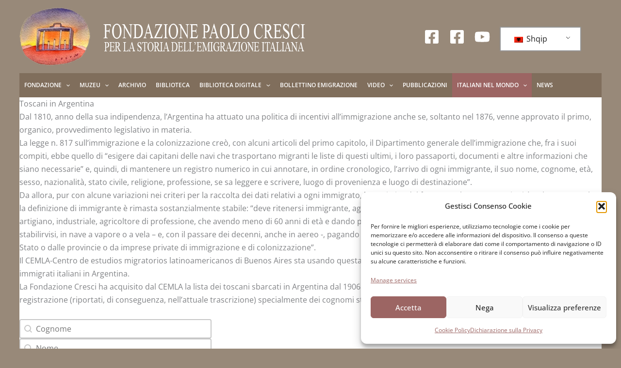

--- FILE ---
content_type: text/html; charset=UTF-8
request_url: https://www.fondazionepaolocresci.it/sq/toscani-in-argentina/
body_size: 22702
content:
<!DOCTYPE html>
<html lang="sq" prefix="og: https://ogp.me/ns#">
<head>
<meta charset="UTF-8">
<meta name="viewport" content="width=device-width, initial-scale=1">
	<link rel="profile" href="https://gmpg.org/xfn/11"> 
	
<!-- Search Engine Optimization by Rank Math - https://rankmath.com/ -->
<title>Toscani in Argentina - Fondazione Paolo Cresci</title>
<link data-rocket-preload as="style" data-wpr-hosted-gf-parameters="family=Open%20Sans%3A400%2C700%2C600%2C500%7CPlayfair%20Display%3A700&display=swap" href="https://www.fondazionepaolocresci.it/wp-content/cache/fonts/1/google-fonts/css/3/d/4/534280df97a954d7a277acc98c854.css" rel="preload">
<link data-wpr-hosted-gf-parameters="family=Open%20Sans%3A400%2C700%2C600%2C500%7CPlayfair%20Display%3A700&display=swap" href="https://www.fondazionepaolocresci.it/wp-content/cache/fonts/1/google-fonts/css/3/d/4/534280df97a954d7a277acc98c854.css" media="print" onload="this.media=&#039;all&#039;" rel="stylesheet">
<noscript data-wpr-hosted-gf-parameters=""><link rel="stylesheet" href="https://fonts.googleapis.com/css?family=Open%20Sans%3A400%2C700%2C600%2C500%7CPlayfair%20Display%3A700&#038;display=swap"></noscript>
<meta name="description" content="La Fondazione Cresci ha acquisito dal CEMLA la lista dei toscani sbarcati in Argentina dal 1906 al 1952, in cui possono essere talvolta presenti errori di"/>
<meta name="robots" content="index, follow, max-snippet:-1, max-video-preview:-1, max-image-preview:large"/>
<link rel="canonical" href="https://www.fondazionepaolocresci.it/sq/toscani-in-argentina/" />
<meta property="og:locale" content="sq_AL" />
<meta property="og:type" content="article" />
<meta property="og:title" content="Toscani in Argentina - Fondazione Paolo Cresci" />
<meta property="og:description" content="La Fondazione Cresci ha acquisito dal CEMLA la lista dei toscani sbarcati in Argentina dal 1906 al 1952, in cui possono essere talvolta presenti errori di" />
<meta property="og:url" content="https://www.fondazionepaolocresci.it/sq/toscani-in-argentina/" />
<meta property="og:site_name" content="Fondazione Paolo Cresci" />
<meta property="og:updated_time" content="2022-12-01T16:39:35+01:00" />
<meta property="article:published_time" content="2022-11-24T21:39:38+01:00" />
<meta property="article:modified_time" content="2022-12-01T16:39:35+01:00" />
<meta name="twitter:card" content="summary_large_image" />
<meta name="twitter:title" content="Toscani in Argentina - Fondazione Paolo Cresci" />
<meta name="twitter:description" content="La Fondazione Cresci ha acquisito dal CEMLA la lista dei toscani sbarcati in Argentina dal 1906 al 1952, in cui possono essere talvolta presenti errori di" />
<meta name="twitter:label1" content="Time to read" />
<meta name="twitter:data1" content="1 minute" />
<script type="application/ld+json" class="rank-math-schema">{
    "@context": "https:\/\/schema.org",
    "@graph": [
        {
            "@type": "Organization",
            "@id": "https:\/\/www.fondazionepaolocresci.it\/sq\/#organization",
            "name": "Fondazione Paolo Cresci",
            "logo": {
                "@type": "ImageObject",
                "@id": "https:\/\/www.fondazionepaolocresci.it\/sq\/#logo",
                "url": "https:\/\/www.fondazionepaolocresci.it\/wp-content\/uploads\/2022\/11\/fondazione-paolo-cresci.png",
                "contentUrl": "https:\/\/www.fondazionepaolocresci.it\/wp-content\/uploads\/2022\/11\/fondazione-paolo-cresci.png",
                "caption": "Fondazione Paolo Cresci",
                "inLanguage": "sq",
                "width": "589",
                "height": "119"
            }
        },
        {
            "@type": "WebSite",
            "@id": "https:\/\/www.fondazionepaolocresci.it\/sq\/#website",
            "url": "https:\/\/www.fondazionepaolocresci.it\/sq",
            "name": "Fondazione Paolo Cresci",
            "publisher": {
                "@id": "https:\/\/www.fondazionepaolocresci.it\/sq\/#organization"
            },
            "inLanguage": "sq"
        },
        {
            "@type": "BreadcrumbList",
            "@id": "https:\/\/www.fondazionepaolocresci.it\/sq\/toscani-in-argentina\/#breadcrumb",
            "itemListElement": [
                {
                    "@type": "ListItem",
                    "position": "1",
                    "item": {
                        "@id": "https:\/\/www.fondazionepaolocresci.it\/sq",
                        "name": "Home"
                    }
                },
                {
                    "@type": "ListItem",
                    "position": "2",
                    "item": {
                        "@id": "https:\/\/www.fondazionepaolocresci.it\/sq\/toscani-in-argentina\/",
                        "name": "Toscani in Argentina"
                    }
                }
            ]
        },
        {
            "@type": "WebPage",
            "@id": "https:\/\/www.fondazionepaolocresci.it\/sq\/toscani-in-argentina\/#webpage",
            "url": "https:\/\/www.fondazionepaolocresci.it\/sq\/toscani-in-argentina\/",
            "name": "Toscani in Argentina - Fondazione Paolo Cresci",
            "datePublished": "2022-11-24T21:39:38+01:00",
            "dateModified": "2022-12-01T16:39:35+01:00",
            "isPartOf": {
                "@id": "https:\/\/www.fondazionepaolocresci.it\/sq\/#website"
            },
            "inLanguage": "sq",
            "breadcrumb": {
                "@id": "https:\/\/www.fondazionepaolocresci.it\/sq\/toscani-in-argentina\/#breadcrumb"
            }
        },
        {
            "@type": "Person",
            "@id": "https:\/\/www.fondazionepaolocresci.it\/sq\/author\/mirko\/",
            "name": "admin",
            "url": "https:\/\/www.fondazionepaolocresci.it\/sq\/author\/mirko\/",
            "image": {
                "@type": "ImageObject",
                "@id": "https:\/\/secure.gravatar.com\/avatar\/3c6df9cb5603c8ddf18e3b666c593da2a7ee1955949a763311ec4f5e66f5c971?s=96&amp;d=mm&amp;r=g",
                "url": "https:\/\/secure.gravatar.com\/avatar\/3c6df9cb5603c8ddf18e3b666c593da2a7ee1955949a763311ec4f5e66f5c971?s=96&amp;d=mm&amp;r=g",
                "caption": "admin",
                "inLanguage": "sq"
            },
            "sameAs": [
                "https:\/\/www.fondazionepaolocresci.it"
            ],
            "worksFor": {
                "@id": "https:\/\/www.fondazionepaolocresci.it\/sq\/#organization"
            }
        },
        {
            "@type": "Article",
            "headline": "Toscani in Argentina - Fondazione Paolo Cresci",
            "datePublished": "2022-11-24T21:39:38+01:00",
            "dateModified": "2022-12-01T16:39:35+01:00",
            "author": {
                "@id": "https:\/\/www.fondazionepaolocresci.it\/sq\/author\/mirko\/",
                "name": "admin"
            },
            "publisher": {
                "@id": "https:\/\/www.fondazionepaolocresci.it\/sq\/#organization"
            },
            "description": "La Fondazione Cresci ha acquisito dal CEMLA la lista dei toscani sbarcati in Argentina dal 1906 al 1952, in cui possono essere talvolta presenti errori di",
            "name": "Toscani in Argentina - Fondazione Paolo Cresci",
            "@id": "https:\/\/www.fondazionepaolocresci.it\/sq\/toscani-in-argentina\/#richSnippet",
            "isPartOf": {
                "@id": "https:\/\/www.fondazionepaolocresci.it\/sq\/toscani-in-argentina\/#webpage"
            },
            "inLanguage": "sq",
            "mainEntityOfPage": {
                "@id": "https:\/\/www.fondazionepaolocresci.it\/sq\/toscani-in-argentina\/#webpage"
            }
        }
    ]
}</script>
<!-- /Rank Math WordPress SEO plugin -->

<link rel='dns-prefetch' href='//fonts.googleapis.com' />
<link href='https://fonts.gstatic.com' crossorigin rel='preconnect' />
<style id='wp-img-auto-sizes-contain-inline-css'>
img:is([sizes=auto i],[sizes^="auto," i]){contain-intrinsic-size:3000px 1500px}
/*# sourceURL=wp-img-auto-sizes-contain-inline-css */
</style>
<link rel='stylesheet' id='astra-theme-css-css' href='https://www.fondazionepaolocresci.it/wp-content/themes/astra/assets/css/minified/main.min.css?ver=4.12.0' media='all' />
<link data-minify="1" rel='stylesheet' id='astra-theme-dynamic-css' href='https://www.fondazionepaolocresci.it/wp-content/cache/min/1/wp-content/uploads/astra/astra-theme-dynamic-css-post-259.css?ver=1768926573' media='all' />
<link rel='stylesheet' id='astra-bb-builder-css' href='https://www.fondazionepaolocresci.it/wp-content/themes/astra/assets/css/minified/compatibility/page-builder/bb-plugin.min.css?ver=4.12.0' media='all' />

<link data-minify="1" rel='stylesheet' id='fl-builder-layout-259-css' href='https://www.fondazionepaolocresci.it/wp-content/cache/min/1/wp-content/uploads/bb-plugin/cache/259-layout.css?ver=1768926573' media='all' />
<style id='wpgb-head-inline-css'>
.wp-grid-builder:not(.wpgb-template),.wpgb-facet{opacity:0.01}.wpgb-facet fieldset{margin:0;padding:0;border:none;outline:none;box-shadow:none}.wpgb-facet fieldset:last-child{margin-bottom:40px;}.wpgb-facet fieldset legend.wpgb-sr-only{height:1px;width:1px}
/*# sourceURL=wpgb-head-inline-css */
</style>
<link data-minify="1" rel='stylesheet' id='trp-language-switcher-style-css' href='https://www.fondazionepaolocresci.it/wp-content/cache/min/1/wp-content/plugins/translatepress-multilingual/assets/css/trp-language-switcher.css?ver=1768916445' media='all' />
<link rel='stylesheet' id='cmplz-general-css' href='https://www.fondazionepaolocresci.it/wp-content/plugins/complianz-gdpr-premium/assets/css/cookieblocker.min.css?ver=1762074317' media='all' />
<link data-minify="1" rel='stylesheet' id='astra-addon-css-css' href='https://www.fondazionepaolocresci.it/wp-content/cache/min/1/wp-content/uploads/astra-addon/astra-addon-695f7191f37519-27112822.css?ver=1768916445' media='all' />
<link data-minify="1" rel='stylesheet' id='astra-addon-dynamic-css' href='https://www.fondazionepaolocresci.it/wp-content/cache/min/1/wp-content/uploads/astra-addon/astra-addon-dynamic-css-post-259.css?ver=1768926573' media='all' />
<link rel='stylesheet' id='pp-animate-css' href='https://www.fondazionepaolocresci.it/wp-content/plugins/bbpowerpack/assets/css/animate.min.css?ver=3.5.1' media='all' />
<script async src="https://www.fondazionepaolocresci.it/wp-content/plugins/burst-statistics/assets/js/timeme/timeme.min.js?ver=1767948894" id="burst-timeme-js"></script>
<script async src="https://www.fondazionepaolocresci.it/wp-content/uploads/burst/js/burst.min.js?ver=1768906241" id="burst-js"></script>
<script src="https://www.fondazionepaolocresci.it/wp-includes/js/jquery/jquery.min.js?ver=3.7.1" id="jquery-core-js"></script>
<script src="https://www.fondazionepaolocresci.it/wp-includes/js/jquery/jquery-migrate.min.js?ver=3.4.1" id="jquery-migrate-js"></script>
<script src="https://www.fondazionepaolocresci.it/wp-content/themes/astra/assets/js/minified/flexibility.min.js?ver=4.12.0" id="astra-flexibility-js"></script>
<script id="astra-flexibility-js-after">
typeof flexibility !== "undefined" && flexibility(document.documentElement);
//# sourceURL=astra-flexibility-js-after
</script>
<script id="wpso-front-scripts-js-extra">
var wpso = {"ajaxurl":"https://www.fondazionepaolocresci.it/wp-admin/admin-ajax.php","nonce":"521fd4490c","user_items":[]};
//# sourceURL=wpso-front-scripts-js-extra
</script>
<script src="https://www.fondazionepaolocresci.it/wp-content/plugins/wp-sort-order/js/front-scripts.js?ver=2026010123" id="wpso-front-scripts-js"></script>
<link rel="https://api.w.org/" href="https://www.fondazionepaolocresci.it/sq/wp-json/" /><link rel="alternate" title="JSON" type="application/json" href="https://www.fondazionepaolocresci.it/sq/wp-json/wp/v2/pages/259" />		<script>
			var bb_powerpack = {
				version: '2.40.10',
				getAjaxUrl: function() { return atob( 'aHR0cHM6Ly93d3cuZm9uZGF6aW9uZXBhb2xvY3Jlc2NpLml0L3dwLWFkbWluL2FkbWluLWFqYXgucGhw' ); },
				callback: function() {},
				mapMarkerData: {},
				post_id: '259',
				search_term: '',
				current_page: 'https://www.fondazionepaolocresci.it/sq/sq/toscani-in-argentina/',
				conditionals: {
					is_front_page: false,
					is_home: false,
					is_archive: false,
					current_post_type: '',
					is_tax: false,
										is_author: false,
					current_author: false,
					is_search: false,
									}
			};
		</script>
		<noscript><style>.wp-grid-builder .wpgb-card.wpgb-card-hidden .wpgb-card-wrapper{opacity:1!important;visibility:visible!important;transform:none!important}.wpgb-facet {opacity:1!important;pointer-events:auto!important}.wpgb-facet *:not(.wpgb-pagination-facet){display:none}</style></noscript><link rel="alternate" hreflang="it-IT" href="https://www.fondazionepaolocresci.it/toscani-in-argentina/"/>
<link rel="alternate" hreflang="en-US" href="https://www.fondazionepaolocresci.it/en/toscani-in-argentina/"/>
<link rel="alternate" hreflang="es-ES" href="https://www.fondazionepaolocresci.it/es/toscani-in-argentina/"/>
<link rel="alternate" hreflang="fr-FR" href="https://www.fondazionepaolocresci.it/fr/toscani-en-argentine/"/>
<link rel="alternate" hreflang="de-DE" href="https://www.fondazionepaolocresci.it/de/toskani-in-argentinien/"/>
<link rel="alternate" hreflang="zh-CN" href="https://www.fondazionepaolocresci.it/zh/%e9%98%bf%e5%b0%94%e9%87%91%e7%ba%b3%e7%9a%84%e6%89%98%e6%96%af%e5%8d%a1%e5%b0%bc/"/>
<link rel="alternate" hreflang="ar" href="https://www.fondazionepaolocresci.it/ar/%d8%a7%d9%84%d8%aa%d9%88%d8%b3%d9%83%d8%a7%d9%86-%d9%81%d9%8a-%d8%a7%d9%84%d8%a3%d8%b1%d8%ac%d9%86%d8%aa%d9%8a%d9%86/"/>
<link rel="alternate" hreflang="ro-RO" href="https://www.fondazionepaolocresci.it/ro/toscani-in-argentina/"/>
<link rel="alternate" hreflang="sq" href="https://www.fondazionepaolocresci.it/sq/toscani-in-argentina/"/>
<link rel="alternate" hreflang="it" href="https://www.fondazionepaolocresci.it/toscani-in-argentina/"/>
<link rel="alternate" hreflang="en" href="https://www.fondazionepaolocresci.it/en/toscani-in-argentina/"/>
<link rel="alternate" hreflang="es" href="https://www.fondazionepaolocresci.it/es/toscani-in-argentina/"/>
<link rel="alternate" hreflang="fr" href="https://www.fondazionepaolocresci.it/fr/toscani-en-argentine/"/>
<link rel="alternate" hreflang="de" href="https://www.fondazionepaolocresci.it/de/toskani-in-argentinien/"/>
<link rel="alternate" hreflang="zh" href="https://www.fondazionepaolocresci.it/zh/%e9%98%bf%e5%b0%94%e9%87%91%e7%ba%b3%e7%9a%84%e6%89%98%e6%96%af%e5%8d%a1%e5%b0%bc/"/>
<link rel="alternate" hreflang="ro" href="https://www.fondazionepaolocresci.it/ro/toscani-in-argentina/"/>
			<style>.cmplz-hidden {
					display: none !important;
				}</style><link rel="pingback" href="https://www.fondazionepaolocresci.it/xmlrpc.php">
<link rel="icon" href="https://www.fondazionepaolocresci.it/wp-content/uploads/2023/04/fpc-ico.png" sizes="32x32" />
<link rel="icon" href="https://www.fondazionepaolocresci.it/wp-content/uploads/2023/04/fpc-ico.png" sizes="192x192" />
<link rel="apple-touch-icon" href="https://www.fondazionepaolocresci.it/wp-content/uploads/2023/04/fpc-ico.png" />
<meta name="msapplication-TileImage" content="https://www.fondazionepaolocresci.it/wp-content/uploads/2023/04/fpc-ico.png" />
		<style id="wp-custom-css">
			.ast-container {
	padding: 0 !important;
}

.ast-plain-container.ast-no-sidebar #primary {
	margin: 0 !important;
}		</style>
		<link data-minify="1" rel='stylesheet' id='wpgb-facets-css' href='https://www.fondazionepaolocresci.it/wp-content/cache/min/1/wp-content/plugins/wp-grid-builder/public/css/facets.css?ver=1768918490' media='all' />
<link data-minify="1" rel='stylesheet' id='wpgb-styles-css' href='https://www.fondazionepaolocresci.it/wp-content/cache/min/1/wp-content/uploads/wpgb/facets/styles.css?ver=1768918490' media='all' />
<meta name="generator" content="WP Rocket 3.20.3" data-wpr-features="wpr_minify_js wpr_minify_css wpr_preload_links wpr_host_fonts_locally wpr_desktop" /></head>

<body data-cmplz="2" itemtype='https://schema.org/WebPage' itemscope='itemscope' class="wp-singular page-template-default page page-id-259 wp-custom-logo wp-embed-responsive wp-theme-astra fl-builder fl-builder-2-10-0-5 fl-themer-1-5-2-1-20251125200437 fl-no-js translatepress-sq ast-desktop ast-plain-container ast-no-sidebar astra-4.12.0 ast-single-post ast-inherit-site-logo-transparent ast-hfb-header ast-full-width-primary-header ast-box-layout ast-normal-title-enabled astra-addon-4.12.0" data-burst_id="259" data-burst_type="page">

<a
	class="skip-link screen-reader-text"
	href="#content">
		Skip to content</a>

<div
class="hfeed site" id="page">
			<header
		class="site-header header-main-layout-1 ast-primary-menu-enabled ast-logo-title-inline ast-hide-custom-menu-mobile ast-builder-menu-toggle-icon ast-mobile-header-inline" id="masthead" itemtype="https://schema.org/WPHeader" itemscope="itemscope" itemid="#masthead"		>
			<div data-rocket-location-hash="35f9b73a2e74fb4af6dcfecae7f17df7" id="ast-desktop-header" data-toggle-type="dropdown">
		<div class="ast-main-header-wrap main-header-bar-wrap">
		<div class="ast-primary-header-bar ast-primary-header main-header-bar site-header-focus-item" data-section="section-primary-header-builder">
						<div class="site-primary-header-wrap ast-builder-grid-row-container site-header-focus-item ast-container" data-section="section-primary-header-builder">
				<div class="ast-builder-grid-row ast-builder-grid-row-has-sides ast-builder-grid-row-no-center">
											<div class="site-header-primary-section-left site-header-section ast-flex site-header-section-left">
									<div class="ast-builder-layout-element ast-flex site-header-focus-item" data-section="title_tagline">
							<div
				class="site-branding ast-site-identity" itemtype="https://schema.org/Organization" itemscope="itemscope"				>
					<span class="site-logo-img"><a href="https://www.fondazionepaolocresci.it/sq/" class="custom-logo-link" rel="home"><img width="589" height="119" src="https://www.fondazionepaolocresci.it/wp-content/uploads/2022/11/fondazione-paolo-cresci.png" class="custom-logo" alt="Fondazione Paolo Cresci" decoding="async" fetchpriority="high" srcset="https://www.fondazionepaolocresci.it/wp-content/uploads/2022/11/fondazione-paolo-cresci.png 589w, https://www.fondazionepaolocresci.it/wp-content/uploads/2022/11/fondazione-paolo-cresci-18x4.png 18w" sizes="(max-width: 589px) 100vw, 589px" /></a></span>				</div>
			<!-- .site-branding -->
					</div>
								</div>
																								<div class="site-header-primary-section-right site-header-section ast-flex ast-grid-right-section">
										<div class="ast-builder-layout-element ast-flex site-header-focus-item" data-section="section-hb-social-icons-1">
			<div class="ast-header-social-1-wrap ast-header-social-wrap"><div class="header-social-inner-wrap element-social-inner-wrap social-show-label-false ast-social-color-type-custom ast-social-stack-none ast-social-element-style-filled"><a href="https://www.facebook.com/FondazionePaoloCresci" aria-label="Facebook Fondazione" target="_blank" rel="noopener noreferrer" style="--color: #557dbc; --background-color: transparent;" class="ast-builder-social-element ast-inline-flex ast-facebook header-social-item"><span aria-hidden="true" class="ahfb-svg-iconset ast-inline-flex svg-baseline"><svg xmlns='http://www.w3.org/2000/svg' viewbox='0 0 448 512'><path d='M400 32H48A48 48 0 0 0 0 80v352a48 48 0 0 0 48 48h137.25V327.69h-63V256h63v-54.64c0-62.15 37-96.48 93.67-96.48 27.14 0 55.52 4.84 55.52 4.84v61h-31.27c-30.81 0-40.42 19.12-40.42 38.73V256h68.78l-11 71.69h-57.78V480H400a48 48 0 0 0 48-48V80a48 48 0 0 0-48-48z'></path></svg></span></a><a href="https://www.facebook.com/Giovani-Italiani-nel-Mondo-1708544029411491" aria-label="Facebook Giovani" target="_blank" rel="noopener noreferrer" style="--color: #3D87FB; --background-color: transparent;" class="ast-builder-social-element ast-inline-flex ast-facebook_group header-social-item"><span aria-hidden="true" class="ahfb-svg-iconset ast-inline-flex svg-baseline"><svg xmlns='http://www.w3.org/2000/svg' viewbox='0 0 448 512'><path d='M400 32H48A48 48 0 0 0 0 80v352a48 48 0 0 0 48 48h137.25V327.69h-63V256h63v-54.64c0-62.15 37-96.48 93.67-96.48 27.14 0 55.52 4.84 55.52 4.84v61h-31.27c-30.81 0-40.42 19.12-40.42 38.73V256h68.78l-11 71.69h-57.78V480H400a48 48 0 0 0 48-48V80a48 48 0 0 0-48-48z'></path></svg></span></a><a href="https://www.youtube.com/channel/UCPTq5jayvjYWU3w70L84qqQ" aria-label="YouTube" target="_blank" rel="noopener noreferrer" style="--color: #e96651; --background-color: transparent;" class="ast-builder-social-element ast-inline-flex ast-youtube header-social-item"><span aria-hidden="true" class="ahfb-svg-iconset ast-inline-flex svg-baseline"><svg xmlns='http://www.w3.org/2000/svg' viewbox='0 0 576 512'><path d='M549.655 124.083c-6.281-23.65-24.787-42.276-48.284-48.597C458.781 64 288 64 288 64S117.22 64 74.629 75.486c-23.497 6.322-42.003 24.947-48.284 48.597-11.412 42.867-11.412 132.305-11.412 132.305s0 89.438 11.412 132.305c6.281 23.65 24.787 41.5 48.284 47.821C117.22 448 288 448 288 448s170.78 0 213.371-11.486c23.497-6.321 42.003-24.171 48.284-47.821 11.412-42.867 11.412-132.305 11.412-132.305s0-89.438-11.412-132.305zm-317.51 213.508V175.185l142.739 81.205-142.739 81.201z'></path></svg></span></a></div></div>		</div>
				<aside
		class="header-widget-area widget-area site-header-focus-item header-widget-area-inner" data-section="sidebar-widgets-header-widget-1" aria-label="Header Widget 1" role="region"		>
						<section id="block-8" class="widget widget_block"><p><div class="trp_language_switcher_shortcode">
<div class="trp-language-switcher trp-language-switcher-container" data-no-translation>
    <div class="trp-ls-shortcode-current-language">
        <a href="#" class="trp-ls-shortcode-disabled-language trp-ls-disabled-language" title="Shqip" onclick="event.preventDefault()">
			<img decoding="async" class="trp-flag-image" src="https://www.fondazionepaolocresci.it/wp-content/plugins/translatepress-multilingual/assets/images/flags/sq.png" width="18" height="12" alt="sq" title="Shqip"> Shqip		</a>
    </div>
    <div class="trp-ls-shortcode-language">
                <a href="#" class="trp-ls-shortcode-disabled-language trp-ls-disabled-language"  title="Shqip" onclick="event.preventDefault()">
			<img decoding="async" class="trp-flag-image" src="https://www.fondazionepaolocresci.it/wp-content/plugins/translatepress-multilingual/assets/images/flags/sq.png" width="18" height="12" alt="sq" title="Shqip"> Shqip		</a>
                    <a href="https://www.fondazionepaolocresci.it/toscani-in-argentina/" title="Italiano">
            <img decoding="async" class="trp-flag-image" src="https://www.fondazionepaolocresci.it/wp-content/plugins/translatepress-multilingual/assets/images/flags/it_IT.png" width="18" height="12" alt="it_IT" title="Italiano"> Italiano        </a>

            <a href="https://www.fondazionepaolocresci.it/en/toscani-in-argentina/" title="English">
            <img decoding="async" class="trp-flag-image" src="https://www.fondazionepaolocresci.it/wp-content/plugins/translatepress-multilingual/assets/images/flags/en_US.png" width="18" height="12" alt="en_US" title="English"> English        </a>

            <a href="https://www.fondazionepaolocresci.it/es/toscani-in-argentina/" title="Español">
            <img decoding="async" class="trp-flag-image" src="https://www.fondazionepaolocresci.it/wp-content/plugins/translatepress-multilingual/assets/images/flags/es_ES.png" width="18" height="12" alt="es_ES" title="Español"> Español        </a>

            <a href="https://www.fondazionepaolocresci.it/fr/toscani-en-argentine/" title="Français">
            <img decoding="async" class="trp-flag-image" src="https://www.fondazionepaolocresci.it/wp-content/plugins/translatepress-multilingual/assets/images/flags/fr_FR.png" width="18" height="12" alt="fr_FR" title="Français"> Français        </a>

            <a href="https://www.fondazionepaolocresci.it/de/toskani-in-argentinien/" title="Deutsch">
            <img decoding="async" class="trp-flag-image" src="https://www.fondazionepaolocresci.it/wp-content/plugins/translatepress-multilingual/assets/images/flags/de_DE.png" width="18" height="12" alt="de_DE" title="Deutsch"> Deutsch        </a>

            <a href="https://www.fondazionepaolocresci.it/zh/%e9%98%bf%e5%b0%94%e9%87%91%e7%ba%b3%e7%9a%84%e6%89%98%e6%96%af%e5%8d%a1%e5%b0%bc/" title="简体中文">
            <img decoding="async" class="trp-flag-image" src="https://www.fondazionepaolocresci.it/wp-content/plugins/translatepress-multilingual/assets/images/flags/zh_CN.png" width="18" height="12" alt="zh_CN" title="简体中文"> 简体中文        </a>

            <a href="https://www.fondazionepaolocresci.it/ar/%d8%a7%d9%84%d8%aa%d9%88%d8%b3%d9%83%d8%a7%d9%86-%d9%81%d9%8a-%d8%a7%d9%84%d8%a3%d8%b1%d8%ac%d9%86%d8%aa%d9%8a%d9%86/" title="العربية">
            <img decoding="async" class="trp-flag-image" src="https://www.fondazionepaolocresci.it/wp-content/plugins/translatepress-multilingual/assets/images/flags/ar.png" width="18" height="12" alt="ar" title="العربية"> العربية        </a>

            <a href="https://www.fondazionepaolocresci.it/ro/toscani-in-argentina/" title="Română">
            <img decoding="async" class="trp-flag-image" src="https://www.fondazionepaolocresci.it/wp-content/plugins/translatepress-multilingual/assets/images/flags/ro_RO.png" width="18" height="12" alt="ro_RO" title="Română"> Română        </a>

        </div>
    <script type="application/javascript">
        // need to have the same with set from JS on both divs. Otherwise it can push stuff around in HTML
        var trp_ls_shortcodes = document.querySelectorAll('.trp_language_switcher_shortcode .trp-language-switcher');
        if ( trp_ls_shortcodes.length > 0) {
            // get the last language switcher added
            var trp_el = trp_ls_shortcodes[trp_ls_shortcodes.length - 1];

            var trp_shortcode_language_item = trp_el.querySelector( '.trp-ls-shortcode-language' )
            // set width
            var trp_ls_shortcode_width                                               = trp_shortcode_language_item.offsetWidth + 16;
            trp_shortcode_language_item.style.width                                  = trp_ls_shortcode_width + 'px';
            trp_el.querySelector( '.trp-ls-shortcode-current-language' ).style.width = trp_ls_shortcode_width + 'px';

            // We're putting this on display: none after we have its width.
            trp_shortcode_language_item.style.display = 'none';
        }
    </script>
</div>
</div> </p>
</section>		</aside>
										</div>
												</div>
					</div>
								</div>
			</div>
		<div class="ast-below-header-wrap">
		<div class="ast-below-header-bar ast-below-header  site-header-focus-item" data-section="section-below-header-builder">
						<div class="site-below-header-wrap ast-builder-grid-row-container site-header-focus-item ast-container" data-section="section-below-header-builder">
				<div class="ast-builder-grid-row ast-builder-grid-row-has-sides ast-builder-grid-row-no-center">
											<div class="site-header-below-section-left site-header-section ast-flex site-header-section-left">
									<div class="ast-builder-menu-1 ast-builder-menu ast-flex ast-builder-menu-1-focus-item ast-builder-layout-element site-header-focus-item" data-section="section-hb-menu-1">
			<div class="ast-main-header-bar-alignment"><div class="main-header-bar-navigation"><nav class="site-navigation ast-flex-grow-1 navigation-accessibility site-header-focus-item" id="primary-site-navigation-desktop" aria-label="Primary Site Navigation" itemtype="https://schema.org/SiteNavigationElement" itemscope="itemscope" data-no-translation-aria-label=""><div class="main-navigation ast-inline-flex"><ul id="ast-hf-menu-1" class="main-header-menu ast-menu-shadow ast-nav-menu ast-flex  submenu-with-border astra-menu-animation-slide-up  stack-on-mobile"><li id="menu-item-68" class="menu-item menu-item-type-post_type menu-item-object-page menu-item-has-children menu-item-68"><a aria-expanded="false" href="https://www.fondazionepaolocresci.it/sq/storia-e-organigramma/" class="menu-link">Fondazione<span role="application" class="dropdown-menu-toggle ast-header-navigation-arrow" tabindex="0" aria-expanded="false" aria-label="Menu Toggle" aria-haspopup="true" data-no-translation-aria-label=""><span class="ast-icon icon-arrow"><svg class="ast-arrow-svg" xmlns="http://www.w3.org/2000/svg" xmlns:xlink="http://www.w3.org/1999/xlink" version="1.1" x="0px" y="0px" width="26px" height="16.043px" viewbox="57 35.171 26 16.043" enable-background="new 57 35.171 26 16.043" xml:space="preserve">
                <path d="M57.5,38.193l12.5,12.5l12.5-12.5l-2.5-2.5l-10,10l-10-10L57.5,38.193z" />
                </svg></span></span></a><button class="ast-menu-toggle" aria-expanded="false" aria-label="Toggle Menu" data-no-translation-aria-label=""><span class="ast-icon icon-arrow"><svg class="ast-arrow-svg" xmlns="http://www.w3.org/2000/svg" xmlns:xlink="http://www.w3.org/1999/xlink" version="1.1" x="0px" y="0px" width="26px" height="16.043px" viewbox="57 35.171 26 16.043" enable-background="new 57 35.171 26 16.043" xml:space="preserve">
                <path d="M57.5,38.193l12.5,12.5l12.5-12.5l-2.5-2.5l-10,10l-10-10L57.5,38.193z" />
                </svg></span></button>
<ul class="sub-menu">
	<li id="menu-item-67" class="menu-item menu-item-type-post_type menu-item-object-page menu-item-67"><a href="https://www.fondazionepaolocresci.it/sq/storia-e-organigramma/" class="menu-link"><span class="ast-icon icon-arrow"><svg class="ast-arrow-svg" xmlns="http://www.w3.org/2000/svg" xmlns:xlink="http://www.w3.org/1999/xlink" version="1.1" x="0px" y="0px" width="26px" height="16.043px" viewbox="57 35.171 26 16.043" enable-background="new 57 35.171 26 16.043" xml:space="preserve">
                <path d="M57.5,38.193l12.5,12.5l12.5-12.5l-2.5-2.5l-10,10l-10-10L57.5,38.193z" />
                </svg></span>Storia e organigramma</a></li>
	<li id="menu-item-33985" class="menu-item menu-item-type-post_type menu-item-object-page menu-item-33985"><a href="https://www.fondazionepaolocresci.it/sq/trasparenza/" class="menu-link"><span class="ast-icon icon-arrow"><svg class="ast-arrow-svg" xmlns="http://www.w3.org/2000/svg" xmlns:xlink="http://www.w3.org/1999/xlink" version="1.1" x="0px" y="0px" width="26px" height="16.043px" viewbox="57 35.171 26 16.043" enable-background="new 57 35.171 26 16.043" xml:space="preserve">
                <path d="M57.5,38.193l12.5,12.5l12.5-12.5l-2.5-2.5l-10,10l-10-10L57.5,38.193z" />
                </svg></span>Trasparenza</a></li>
	<li id="menu-item-25469" class="menu-item menu-item-type-post_type_archive menu-item-object-attivita menu-item-25469"><a href="https://www.fondazionepaolocresci.it/sq/attivita/" class="menu-link"><span class="ast-icon icon-arrow"><svg class="ast-arrow-svg" xmlns="http://www.w3.org/2000/svg" xmlns:xlink="http://www.w3.org/1999/xlink" version="1.1" x="0px" y="0px" width="26px" height="16.043px" viewbox="57 35.171 26 16.043" enable-background="new 57 35.171 26 16.043" xml:space="preserve">
                <path d="M57.5,38.193l12.5,12.5l12.5-12.5l-2.5-2.5l-10,10l-10-10L57.5,38.193z" />
                </svg></span>Attività</a></li>
	<li id="menu-item-66" class="menu-item menu-item-type-post_type menu-item-object-page menu-item-66"><a href="https://www.fondazionepaolocresci.it/sq/sede/" class="menu-link"><span class="ast-icon icon-arrow"><svg class="ast-arrow-svg" xmlns="http://www.w3.org/2000/svg" xmlns:xlink="http://www.w3.org/1999/xlink" version="1.1" x="0px" y="0px" width="26px" height="16.043px" viewbox="57 35.171 26 16.043" enable-background="new 57 35.171 26 16.043" xml:space="preserve">
                <path d="M57.5,38.193l12.5,12.5l12.5-12.5l-2.5-2.5l-10,10l-10-10L57.5,38.193z" />
                </svg></span>Sede</a></li>
	<li id="menu-item-65" class="menu-item menu-item-type-post_type menu-item-object-page menu-item-65"><a href="https://www.fondazionepaolocresci.it/sq/paolo-cresci/" class="menu-link"><span class="ast-icon icon-arrow"><svg class="ast-arrow-svg" xmlns="http://www.w3.org/2000/svg" xmlns:xlink="http://www.w3.org/1999/xlink" version="1.1" x="0px" y="0px" width="26px" height="16.043px" viewbox="57 35.171 26 16.043" enable-background="new 57 35.171 26 16.043" xml:space="preserve">
                <path d="M57.5,38.193l12.5,12.5l12.5-12.5l-2.5-2.5l-10,10l-10-10L57.5,38.193z" />
                </svg></span>Paolo Cresci</a></li>
</ul>
</li>
<li id="menu-item-69" class="menu-item menu-item-type-post_type menu-item-object-page menu-item-has-children menu-item-69"><a aria-expanded="false" href="https://www.fondazionepaolocresci.it/sq/museo/" class="menu-link">Muzeu<span role="application" class="dropdown-menu-toggle ast-header-navigation-arrow" tabindex="0" aria-expanded="false" aria-label="Menu Toggle" aria-haspopup="true" data-no-translation-aria-label=""><span class="ast-icon icon-arrow"><svg class="ast-arrow-svg" xmlns="http://www.w3.org/2000/svg" xmlns:xlink="http://www.w3.org/1999/xlink" version="1.1" x="0px" y="0px" width="26px" height="16.043px" viewbox="57 35.171 26 16.043" enable-background="new 57 35.171 26 16.043" xml:space="preserve">
                <path d="M57.5,38.193l12.5,12.5l12.5-12.5l-2.5-2.5l-10,10l-10-10L57.5,38.193z" />
                </svg></span></span></a><button class="ast-menu-toggle" aria-expanded="false" aria-label="Toggle Menu" data-no-translation-aria-label=""><span class="ast-icon icon-arrow"><svg class="ast-arrow-svg" xmlns="http://www.w3.org/2000/svg" xmlns:xlink="http://www.w3.org/1999/xlink" version="1.1" x="0px" y="0px" width="26px" height="16.043px" viewbox="57 35.171 26 16.043" enable-background="new 57 35.171 26 16.043" xml:space="preserve">
                <path d="M57.5,38.193l12.5,12.5l12.5-12.5l-2.5-2.5l-10,10l-10-10L57.5,38.193z" />
                </svg></span></button>
<ul class="sub-menu">
	<li id="menu-item-33952" class="menu-item menu-item-type-post_type menu-item-object-page menu-item-33952"><a href="https://www.fondazionepaolocresci.it/sq/museo/" class="menu-link"><span class="ast-icon icon-arrow"><svg class="ast-arrow-svg" xmlns="http://www.w3.org/2000/svg" xmlns:xlink="http://www.w3.org/1999/xlink" version="1.1" x="0px" y="0px" width="26px" height="16.043px" viewbox="57 35.171 26 16.043" enable-background="new 57 35.171 26 16.043" xml:space="preserve">
                <path d="M57.5,38.193l12.5,12.5l12.5-12.5l-2.5-2.5l-10,10l-10-10L57.5,38.193z" />
                </svg></span>Nëpërmjet</a></li>
	<li id="menu-item-33827" class="menu-item menu-item-type-post_type menu-item-object-page menu-item-33827"><a href="https://www.fondazionepaolocresci.it/sq/museo/emigrojme/" class="menu-link"><span class="ast-icon icon-arrow"><svg class="ast-arrow-svg" xmlns="http://www.w3.org/2000/svg" xmlns:xlink="http://www.w3.org/1999/xlink" version="1.1" x="0px" y="0px" width="26px" height="16.043px" viewbox="57 35.171 26 16.043" enable-background="new 57 35.171 26 16.043" xml:space="preserve">
                <path d="M57.5,38.193l12.5,12.5l12.5-12.5l-2.5-2.5l-10,10l-10-10L57.5,38.193z" />
                </svg></span>Emigrojmë</a></li>
	<li id="menu-item-33826" class="menu-item menu-item-type-post_type menu-item-object-page menu-item-33826"><a href="https://www.fondazionepaolocresci.it/sq/museo/ne-kuverte/" class="menu-link"><span class="ast-icon icon-arrow"><svg class="ast-arrow-svg" xmlns="http://www.w3.org/2000/svg" xmlns:xlink="http://www.w3.org/1999/xlink" version="1.1" x="0px" y="0px" width="26px" height="16.043px" viewbox="57 35.171 26 16.043" enable-background="new 57 35.171 26 16.043" xml:space="preserve">
                <path d="M57.5,38.193l12.5,12.5l12.5-12.5l-2.5-2.5l-10,10l-10-10L57.5,38.193z" />
                </svg></span>Në kuvertë</a></li>
	<li id="menu-item-33825" class="menu-item menu-item-type-post_type menu-item-object-page menu-item-33825"><a href="https://www.fondazionepaolocresci.it/sq/museo/puna/" class="menu-link"><span class="ast-icon icon-arrow"><svg class="ast-arrow-svg" xmlns="http://www.w3.org/2000/svg" xmlns:xlink="http://www.w3.org/1999/xlink" version="1.1" x="0px" y="0px" width="26px" height="16.043px" viewbox="57 35.171 26 16.043" enable-background="new 57 35.171 26 16.043" xml:space="preserve">
                <path d="M57.5,38.193l12.5,12.5l12.5-12.5l-2.5-2.5l-10,10l-10-10L57.5,38.193z" />
                </svg></span>Puna</a></li>
	<li id="menu-item-33824" class="menu-item menu-item-type-post_type menu-item-object-page menu-item-33824"><a href="https://www.fondazionepaolocresci.it/sq/museo/homelands-reja/" class="menu-link"><span class="ast-icon icon-arrow"><svg class="ast-arrow-svg" xmlns="http://www.w3.org/2000/svg" xmlns:xlink="http://www.w3.org/1999/xlink" version="1.1" x="0px" y="0px" width="26px" height="16.043px" viewbox="57 35.171 26 16.043" enable-background="new 57 35.171 26 16.043" xml:space="preserve">
                <path d="M57.5,38.193l12.5,12.5l12.5-12.5l-2.5-2.5l-10,10l-10-10L57.5,38.193z" />
                </svg></span>Homelands reja</a></li>
	<li id="menu-item-33823" class="menu-item menu-item-type-post_type menu-item-object-page menu-item-33823"><a href="https://www.fondazionepaolocresci.it/sq/museo/fije-e-kujteses/" class="menu-link"><span class="ast-icon icon-arrow"><svg class="ast-arrow-svg" xmlns="http://www.w3.org/2000/svg" xmlns:xlink="http://www.w3.org/1999/xlink" version="1.1" x="0px" y="0px" width="26px" height="16.043px" viewbox="57 35.171 26 16.043" enable-background="new 57 35.171 26 16.043" xml:space="preserve">
                <path d="M57.5,38.193l12.5,12.5l12.5-12.5l-2.5-2.5l-10,10l-10-10L57.5,38.193z" />
                </svg></span>Fije e kujtesës</a></li>
	<li id="menu-item-33822" class="menu-item menu-item-type-post_type menu-item-object-page menu-item-33822"><a href="https://www.fondazionepaolocresci.it/sq/museo/perseri-per-rruge/" class="menu-link"><span class="ast-icon icon-arrow"><svg class="ast-arrow-svg" xmlns="http://www.w3.org/2000/svg" xmlns:xlink="http://www.w3.org/1999/xlink" version="1.1" x="0px" y="0px" width="26px" height="16.043px" viewbox="57 35.171 26 16.043" enable-background="new 57 35.171 26 16.043" xml:space="preserve">
                <path d="M57.5,38.193l12.5,12.5l12.5-12.5l-2.5-2.5l-10,10l-10-10L57.5,38.193z" />
                </svg></span>Përsëri për rrugë</a></li>
</ul>
</li>
<li id="menu-item-264" class="menu-item menu-item-type-post_type menu-item-object-page menu-item-264"><a href="https://www.fondazionepaolocresci.it/sq/archivio/" class="menu-link">Archivio</a></li>
<li id="menu-item-265" class="menu-item menu-item-type-post_type menu-item-object-page menu-item-265"><a href="https://www.fondazionepaolocresci.it/sq/biblioteca/" class="menu-link">Biblioteca</a></li>
<li id="menu-item-33557" class="menu-item menu-item-type-post_type menu-item-object-page menu-item-has-children menu-item-33557"><a aria-expanded="false" href="https://www.fondazionepaolocresci.it/sq/biblioteca-digitale/" class="menu-link">Biblioteca Digitale<span role="application" class="dropdown-menu-toggle ast-header-navigation-arrow" tabindex="0" aria-expanded="false" aria-label="Menu Toggle" aria-haspopup="true" data-no-translation-aria-label=""><span class="ast-icon icon-arrow"><svg class="ast-arrow-svg" xmlns="http://www.w3.org/2000/svg" xmlns:xlink="http://www.w3.org/1999/xlink" version="1.1" x="0px" y="0px" width="26px" height="16.043px" viewbox="57 35.171 26 16.043" enable-background="new 57 35.171 26 16.043" xml:space="preserve">
                <path d="M57.5,38.193l12.5,12.5l12.5-12.5l-2.5-2.5l-10,10l-10-10L57.5,38.193z" />
                </svg></span></span></a><button class="ast-menu-toggle" aria-expanded="false" aria-label="Toggle Menu" data-no-translation-aria-label=""><span class="ast-icon icon-arrow"><svg class="ast-arrow-svg" xmlns="http://www.w3.org/2000/svg" xmlns:xlink="http://www.w3.org/1999/xlink" version="1.1" x="0px" y="0px" width="26px" height="16.043px" viewbox="57 35.171 26 16.043" enable-background="new 57 35.171 26 16.043" xml:space="preserve">
                <path d="M57.5,38.193l12.5,12.5l12.5-12.5l-2.5-2.5l-10,10l-10-10L57.5,38.193z" />
                </svg></span></button>
<ul class="sub-menu">
	<li id="menu-item-33558" class="menu-item menu-item-type-post_type menu-item-object-page menu-item-33558"><a href="https://www.fondazionepaolocresci.it/sq/biblioteca-digitale/" class="menu-link"><span class="ast-icon icon-arrow"><svg class="ast-arrow-svg" xmlns="http://www.w3.org/2000/svg" xmlns:xlink="http://www.w3.org/1999/xlink" version="1.1" x="0px" y="0px" width="26px" height="16.043px" viewbox="57 35.171 26 16.043" enable-background="new 57 35.171 26 16.043" xml:space="preserve">
                <path d="M57.5,38.193l12.5,12.5l12.5-12.5l-2.5-2.5l-10,10l-10-10L57.5,38.193z" />
                </svg></span>Titoli</a></li>
	<li id="menu-item-146" class="menu-item menu-item-type-post_type_archive menu-item-object-altrove menu-item-146"><a href="https://www.fondazionepaolocresci.it/sq/altrove/" class="menu-link"><span class="ast-icon icon-arrow"><svg class="ast-arrow-svg" xmlns="http://www.w3.org/2000/svg" xmlns:xlink="http://www.w3.org/1999/xlink" version="1.1" x="0px" y="0px" width="26px" height="16.043px" viewbox="57 35.171 26 16.043" enable-background="new 57 35.171 26 16.043" xml:space="preserve">
                <path d="M57.5,38.193l12.5,12.5l12.5-12.5l-2.5-2.5l-10,10l-10-10L57.5,38.193z" />
                </svg></span>Altrove</a></li>
</ul>
</li>
<li id="menu-item-77" class="menu-item menu-item-type-post_type menu-item-object-page menu-item-77"><a href="https://www.fondazionepaolocresci.it/sq/bollettino-dellemigrazione/" class="menu-link">Bollettino Emigrazione</a></li>
<li id="menu-item-33693" class="menu-item menu-item-type-post_type menu-item-object-page menu-item-has-children menu-item-33693"><a aria-expanded="false" href="https://www.fondazionepaolocresci.it/sq/video-online/" class="menu-link">Video<span role="application" class="dropdown-menu-toggle ast-header-navigation-arrow" tabindex="0" aria-expanded="false" aria-label="Menu Toggle" aria-haspopup="true" data-no-translation-aria-label=""><span class="ast-icon icon-arrow"><svg class="ast-arrow-svg" xmlns="http://www.w3.org/2000/svg" xmlns:xlink="http://www.w3.org/1999/xlink" version="1.1" x="0px" y="0px" width="26px" height="16.043px" viewbox="57 35.171 26 16.043" enable-background="new 57 35.171 26 16.043" xml:space="preserve">
                <path d="M57.5,38.193l12.5,12.5l12.5-12.5l-2.5-2.5l-10,10l-10-10L57.5,38.193z" />
                </svg></span></span></a><button class="ast-menu-toggle" aria-expanded="false" aria-label="Toggle Menu" data-no-translation-aria-label=""><span class="ast-icon icon-arrow"><svg class="ast-arrow-svg" xmlns="http://www.w3.org/2000/svg" xmlns:xlink="http://www.w3.org/1999/xlink" version="1.1" x="0px" y="0px" width="26px" height="16.043px" viewbox="57 35.171 26 16.043" enable-background="new 57 35.171 26 16.043" xml:space="preserve">
                <path d="M57.5,38.193l12.5,12.5l12.5-12.5l-2.5-2.5l-10,10l-10-10L57.5,38.193z" />
                </svg></span></button>
<ul class="sub-menu">
	<li id="menu-item-34528" class="menu-item menu-item-type-post_type_archive menu-item-object-video menu-item-34528"><a href="https://www.fondazionepaolocresci.it/sq/video/" class="menu-link"><span class="ast-icon icon-arrow"><svg class="ast-arrow-svg" xmlns="http://www.w3.org/2000/svg" xmlns:xlink="http://www.w3.org/1999/xlink" version="1.1" x="0px" y="0px" width="26px" height="16.043px" viewbox="57 35.171 26 16.043" enable-background="new 57 35.171 26 16.043" xml:space="preserve">
                <path d="M57.5,38.193l12.5,12.5l12.5-12.5l-2.5-2.5l-10,10l-10-10L57.5,38.193z" />
                </svg></span>Video</a></li>
	<li id="menu-item-33559" class="menu-item menu-item-type-custom menu-item-object-custom menu-item-33559"><a target="_blank" href="https://www.youtube.com/channel/UCPTq5jayvjYWU3w70L84qqQ" class="menu-link"><span class="ast-icon icon-arrow"><svg class="ast-arrow-svg" xmlns="http://www.w3.org/2000/svg" xmlns:xlink="http://www.w3.org/1999/xlink" version="1.1" x="0px" y="0px" width="26px" height="16.043px" viewbox="57 35.171 26 16.043" enable-background="new 57 35.171 26 16.043" xml:space="preserve">
                <path d="M57.5,38.193l12.5,12.5l12.5-12.5l-2.5-2.5l-10,10l-10-10L57.5,38.193z" />
                </svg></span>YouTube</a></li>
</ul>
</li>
<li id="menu-item-33562" class="menu-item menu-item-type-post_type menu-item-object-page menu-item-33562"><a href="https://www.fondazionepaolocresci.it/sq/pubblicazioni/" class="menu-link">Pubblicazioni</a></li>
<li id="menu-item-79" class="menu-item menu-item-type-post_type menu-item-object-page current-menu-ancestor current-menu-parent current_page_parent current_page_ancestor menu-item-has-children menu-item-79"><a aria-expanded="false" href="https://www.fondazionepaolocresci.it/sq/associazioni/" class="menu-link">Italiani nel mondo<span role="application" class="dropdown-menu-toggle ast-header-navigation-arrow" tabindex="0" aria-expanded="false" aria-label="Menu Toggle" aria-haspopup="true" data-no-translation-aria-label=""><span class="ast-icon icon-arrow"><svg class="ast-arrow-svg" xmlns="http://www.w3.org/2000/svg" xmlns:xlink="http://www.w3.org/1999/xlink" version="1.1" x="0px" y="0px" width="26px" height="16.043px" viewbox="57 35.171 26 16.043" enable-background="new 57 35.171 26 16.043" xml:space="preserve">
                <path d="M57.5,38.193l12.5,12.5l12.5-12.5l-2.5-2.5l-10,10l-10-10L57.5,38.193z" />
                </svg></span></span></a><button class="ast-menu-toggle" aria-expanded="false" aria-label="Toggle Menu" data-no-translation-aria-label=""><span class="ast-icon icon-arrow"><svg class="ast-arrow-svg" xmlns="http://www.w3.org/2000/svg" xmlns:xlink="http://www.w3.org/1999/xlink" version="1.1" x="0px" y="0px" width="26px" height="16.043px" viewbox="57 35.171 26 16.043" enable-background="new 57 35.171 26 16.043" xml:space="preserve">
                <path d="M57.5,38.193l12.5,12.5l12.5-12.5l-2.5-2.5l-10,10l-10-10L57.5,38.193z" />
                </svg></span></button>
<ul class="sub-menu">
	<li id="menu-item-84" class="menu-item menu-item-type-post_type menu-item-object-page menu-item-84"><a href="https://www.fondazionepaolocresci.it/sq/associazioni/" class="menu-link"><span class="ast-icon icon-arrow"><svg class="ast-arrow-svg" xmlns="http://www.w3.org/2000/svg" xmlns:xlink="http://www.w3.org/1999/xlink" version="1.1" x="0px" y="0px" width="26px" height="16.043px" viewbox="57 35.171 26 16.043" enable-background="new 57 35.171 26 16.043" xml:space="preserve">
                <path d="M57.5,38.193l12.5,12.5l12.5-12.5l-2.5-2.5l-10,10l-10-10L57.5,38.193z" />
                </svg></span>Associazioni</a></li>
	<li id="menu-item-80" class="menu-item menu-item-type-post_type menu-item-object-page menu-item-80"><a href="https://www.fondazionepaolocresci.it/sq/istituzioni-e-centri-studi/" class="menu-link"><span class="ast-icon icon-arrow"><svg class="ast-arrow-svg" xmlns="http://www.w3.org/2000/svg" xmlns:xlink="http://www.w3.org/1999/xlink" version="1.1" x="0px" y="0px" width="26px" height="16.043px" viewbox="57 35.171 26 16.043" enable-background="new 57 35.171 26 16.043" xml:space="preserve">
                <path d="M57.5,38.193l12.5,12.5l12.5-12.5l-2.5-2.5l-10,10l-10-10L57.5,38.193z" />
                </svg></span>Istituzioni e Centri Studi</a></li>
	<li id="menu-item-81" class="menu-item menu-item-type-post_type menu-item-object-page menu-item-81"><a href="https://www.fondazionepaolocresci.it/sq/statistiche/" class="menu-link"><span class="ast-icon icon-arrow"><svg class="ast-arrow-svg" xmlns="http://www.w3.org/2000/svg" xmlns:xlink="http://www.w3.org/1999/xlink" version="1.1" x="0px" y="0px" width="26px" height="16.043px" viewbox="57 35.171 26 16.043" enable-background="new 57 35.171 26 16.043" xml:space="preserve">
                <path d="M57.5,38.193l12.5,12.5l12.5-12.5l-2.5-2.5l-10,10l-10-10L57.5,38.193z" />
                </svg></span>Statistiche</a></li>
	<li id="menu-item-25523" class="menu-item menu-item-type-post_type_archive menu-item-object-testimonianza menu-item-25523"><a href="https://www.fondazionepaolocresci.it/sq/testimonianza/" class="menu-link"><span class="ast-icon icon-arrow"><svg class="ast-arrow-svg" xmlns="http://www.w3.org/2000/svg" xmlns:xlink="http://www.w3.org/1999/xlink" version="1.1" x="0px" y="0px" width="26px" height="16.043px" viewbox="57 35.171 26 16.043" enable-background="new 57 35.171 26 16.043" xml:space="preserve">
                <path d="M57.5,38.193l12.5,12.5l12.5-12.5l-2.5-2.5l-10,10l-10-10L57.5,38.193z" />
                </svg></span>Testimonianze</a></li>
	<li id="menu-item-261" class="menu-item menu-item-type-post_type menu-item-object-page current-menu-item page_item page-item-259 current_page_item menu-item-261"><a href="https://www.fondazionepaolocresci.it/sq/toscani-in-argentina/" aria-current="page" class="menu-link"><span class="ast-icon icon-arrow"><svg class="ast-arrow-svg" xmlns="http://www.w3.org/2000/svg" xmlns:xlink="http://www.w3.org/1999/xlink" version="1.1" x="0px" y="0px" width="26px" height="16.043px" viewbox="57 35.171 26 16.043" enable-background="new 57 35.171 26 16.043" xml:space="preserve">
                <path d="M57.5,38.193l12.5,12.5l12.5-12.5l-2.5-2.5l-10,10l-10-10L57.5,38.193z" />
                </svg></span>Toscani in Argentina</a></li>
</ul>
</li>
<li id="menu-item-25470" class="menu-item menu-item-type-post_type_archive menu-item-object-news menu-item-25470"><a href="https://www.fondazionepaolocresci.it/sq/news/" class="menu-link">News</a></li>
</ul></div></nav></div></div>		</div>
								</div>
																								<div class="site-header-below-section-right site-header-section ast-flex ast-grid-right-section">
															</div>
												</div>
					</div>
								</div>
			</div>
	</div> <!-- Main Header Bar Wrap -->
<div data-rocket-location-hash="e07aab6170725302678aecaaf28e2387" id="ast-mobile-header" class="ast-mobile-header-wrap" data-type="dropdown">
		<div class="ast-main-header-wrap main-header-bar-wrap" >
		<div class="ast-primary-header-bar ast-primary-header main-header-bar site-primary-header-wrap site-header-focus-item ast-builder-grid-row-layout-default ast-builder-grid-row-tablet-layout-default ast-builder-grid-row-mobile-layout-default" data-section="section-primary-header-builder">
									<div class="ast-builder-grid-row ast-builder-grid-row-has-sides ast-builder-grid-row-no-center">
													<div class="site-header-primary-section-left site-header-section ast-flex site-header-section-left">
										<div class="ast-builder-layout-element ast-flex site-header-focus-item" data-section="title_tagline">
							<div
				class="site-branding ast-site-identity" itemtype="https://schema.org/Organization" itemscope="itemscope"				>
					<span class="site-logo-img"><a href="https://www.fondazionepaolocresci.it/sq/" class="custom-logo-link" rel="home"><img width="589" height="119" src="https://www.fondazionepaolocresci.it/wp-content/uploads/2022/11/fondazione-paolo-cresci.png" class="custom-logo" alt="Fondazione Paolo Cresci" decoding="async" srcset="https://www.fondazionepaolocresci.it/wp-content/uploads/2022/11/fondazione-paolo-cresci.png 589w, https://www.fondazionepaolocresci.it/wp-content/uploads/2022/11/fondazione-paolo-cresci-18x4.png 18w" sizes="(max-width: 589px) 100vw, 589px" /></a></span>				</div>
			<!-- .site-branding -->
					</div>
									</div>
																									<div class="site-header-primary-section-right site-header-section ast-flex ast-grid-right-section">
										<div class="ast-builder-layout-element ast-flex site-header-focus-item" data-section="section-header-mobile-trigger">
						<div class="ast-button-wrap">
				<button type="button" class="menu-toggle main-header-menu-toggle ast-mobile-menu-trigger-fill"   aria-expanded="false" aria-label="Main menu toggle" data-no-translation-aria-label="">
					<span class="mobile-menu-toggle-icon">
						<span aria-hidden="true" class="ahfb-svg-iconset ast-inline-flex svg-baseline"><svg class='ast-mobile-svg ast-menu2-svg' fill='currentColor' version='1.1' xmlns='http://www.w3.org/2000/svg' width='24' height='28' viewbox='0 0 24 28'><path d='M24 21v2c0 0.547-0.453 1-1 1h-22c-0.547 0-1-0.453-1-1v-2c0-0.547 0.453-1 1-1h22c0.547 0 1 0.453 1 1zM24 13v2c0 0.547-0.453 1-1 1h-22c-0.547 0-1-0.453-1-1v-2c0-0.547 0.453-1 1-1h22c0.547 0 1 0.453 1 1zM24 5v2c0 0.547-0.453 1-1 1h-22c-0.547 0-1-0.453-1-1v-2c0-0.547 0.453-1 1-1h22c0.547 0 1 0.453 1 1z'></path></svg></span><span aria-hidden="true" class="ahfb-svg-iconset ast-inline-flex svg-baseline"><svg class='ast-mobile-svg ast-close-svg' fill='currentColor' version='1.1' xmlns='http://www.w3.org/2000/svg' width='24' height='24' viewbox='0 0 24 24'><path d='M5.293 6.707l5.293 5.293-5.293 5.293c-0.391 0.391-0.391 1.024 0 1.414s1.024 0.391 1.414 0l5.293-5.293 5.293 5.293c0.391 0.391 1.024 0.391 1.414 0s0.391-1.024 0-1.414l-5.293-5.293 5.293-5.293c0.391-0.391 0.391-1.024 0-1.414s-1.024-0.391-1.414 0l-5.293 5.293-5.293-5.293c-0.391-0.391-1.024-0.391-1.414 0s-0.391 1.024 0 1.414z'></path></svg></span>					</span>
									</button>
			</div>
					</div>
									</div>
											</div>
						</div>
	</div>
				<div class="ast-mobile-header-content content-align-flex-start">
						<aside
		class="header-widget-area widget-area site-header-focus-item header-widget-area-inner" data-section="sidebar-widgets-header-widget-1" aria-label="Header Widget 1" role="region"		>
						<section id="block-8" class="widget widget_block"><p><div class="trp_language_switcher_shortcode">
<div class="trp-language-switcher trp-language-switcher-container" data-no-translation>
    <div class="trp-ls-shortcode-current-language">
        <a href="#" class="trp-ls-shortcode-disabled-language trp-ls-disabled-language" title="Shqip" onclick="event.preventDefault()">
			<img decoding="async" class="trp-flag-image" src="https://www.fondazionepaolocresci.it/wp-content/plugins/translatepress-multilingual/assets/images/flags/sq.png" width="18" height="12" alt="sq" title="Shqip"> Shqip		</a>
    </div>
    <div class="trp-ls-shortcode-language">
                <a href="#" class="trp-ls-shortcode-disabled-language trp-ls-disabled-language"  title="Shqip" onclick="event.preventDefault()">
			<img decoding="async" class="trp-flag-image" src="https://www.fondazionepaolocresci.it/wp-content/plugins/translatepress-multilingual/assets/images/flags/sq.png" width="18" height="12" alt="sq" title="Shqip"> Shqip		</a>
                    <a href="https://www.fondazionepaolocresci.it/toscani-in-argentina/" title="Italiano">
            <img decoding="async" class="trp-flag-image" src="https://www.fondazionepaolocresci.it/wp-content/plugins/translatepress-multilingual/assets/images/flags/it_IT.png" width="18" height="12" alt="it_IT" title="Italiano"> Italiano        </a>

            <a href="https://www.fondazionepaolocresci.it/en/toscani-in-argentina/" title="English">
            <img decoding="async" class="trp-flag-image" src="https://www.fondazionepaolocresci.it/wp-content/plugins/translatepress-multilingual/assets/images/flags/en_US.png" width="18" height="12" alt="en_US" title="English"> English        </a>

            <a href="https://www.fondazionepaolocresci.it/es/toscani-in-argentina/" title="Español">
            <img decoding="async" class="trp-flag-image" src="https://www.fondazionepaolocresci.it/wp-content/plugins/translatepress-multilingual/assets/images/flags/es_ES.png" width="18" height="12" alt="es_ES" title="Español"> Español        </a>

            <a href="https://www.fondazionepaolocresci.it/fr/toscani-en-argentine/" title="Français">
            <img decoding="async" class="trp-flag-image" src="https://www.fondazionepaolocresci.it/wp-content/plugins/translatepress-multilingual/assets/images/flags/fr_FR.png" width="18" height="12" alt="fr_FR" title="Français"> Français        </a>

            <a href="https://www.fondazionepaolocresci.it/de/toskani-in-argentinien/" title="Deutsch">
            <img decoding="async" class="trp-flag-image" src="https://www.fondazionepaolocresci.it/wp-content/plugins/translatepress-multilingual/assets/images/flags/de_DE.png" width="18" height="12" alt="de_DE" title="Deutsch"> Deutsch        </a>

            <a href="https://www.fondazionepaolocresci.it/zh/%e9%98%bf%e5%b0%94%e9%87%91%e7%ba%b3%e7%9a%84%e6%89%98%e6%96%af%e5%8d%a1%e5%b0%bc/" title="简体中文">
            <img decoding="async" class="trp-flag-image" src="https://www.fondazionepaolocresci.it/wp-content/plugins/translatepress-multilingual/assets/images/flags/zh_CN.png" width="18" height="12" alt="zh_CN" title="简体中文"> 简体中文        </a>

            <a href="https://www.fondazionepaolocresci.it/ar/%d8%a7%d9%84%d8%aa%d9%88%d8%b3%d9%83%d8%a7%d9%86-%d9%81%d9%8a-%d8%a7%d9%84%d8%a3%d8%b1%d8%ac%d9%86%d8%aa%d9%8a%d9%86/" title="العربية">
            <img decoding="async" class="trp-flag-image" src="https://www.fondazionepaolocresci.it/wp-content/plugins/translatepress-multilingual/assets/images/flags/ar.png" width="18" height="12" alt="ar" title="العربية"> العربية        </a>

            <a href="https://www.fondazionepaolocresci.it/ro/toscani-in-argentina/" title="Română">
            <img decoding="async" class="trp-flag-image" src="https://www.fondazionepaolocresci.it/wp-content/plugins/translatepress-multilingual/assets/images/flags/ro_RO.png" width="18" height="12" alt="ro_RO" title="Română"> Română        </a>

        </div>
    <script type="application/javascript">
        // need to have the same with set from JS on both divs. Otherwise it can push stuff around in HTML
        var trp_ls_shortcodes = document.querySelectorAll('.trp_language_switcher_shortcode .trp-language-switcher');
        if ( trp_ls_shortcodes.length > 0) {
            // get the last language switcher added
            var trp_el = trp_ls_shortcodes[trp_ls_shortcodes.length - 1];

            var trp_shortcode_language_item = trp_el.querySelector( '.trp-ls-shortcode-language' )
            // set width
            var trp_ls_shortcode_width                                               = trp_shortcode_language_item.offsetWidth + 16;
            trp_shortcode_language_item.style.width                                  = trp_ls_shortcode_width + 'px';
            trp_el.querySelector( '.trp-ls-shortcode-current-language' ).style.width = trp_ls_shortcode_width + 'px';

            // We're putting this on display: none after we have its width.
            trp_shortcode_language_item.style.display = 'none';
        }
    </script>
</div>
</div> </p>
</section>		</aside>
					<div class="ast-builder-layout-element ast-flex site-header-focus-item" data-section="section-hb-social-icons-1">
			<div class="ast-header-social-1-wrap ast-header-social-wrap"><div class="header-social-inner-wrap element-social-inner-wrap social-show-label-false ast-social-color-type-custom ast-social-stack-none ast-social-element-style-filled"><a href="https://www.facebook.com/FondazionePaoloCresci" aria-label="Facebook Fondazione" target="_blank" rel="noopener noreferrer" style="--color: #557dbc; --background-color: transparent;" class="ast-builder-social-element ast-inline-flex ast-facebook header-social-item"><span aria-hidden="true" class="ahfb-svg-iconset ast-inline-flex svg-baseline"><svg xmlns='http://www.w3.org/2000/svg' viewbox='0 0 448 512'><path d='M400 32H48A48 48 0 0 0 0 80v352a48 48 0 0 0 48 48h137.25V327.69h-63V256h63v-54.64c0-62.15 37-96.48 93.67-96.48 27.14 0 55.52 4.84 55.52 4.84v61h-31.27c-30.81 0-40.42 19.12-40.42 38.73V256h68.78l-11 71.69h-57.78V480H400a48 48 0 0 0 48-48V80a48 48 0 0 0-48-48z'></path></svg></span></a><a href="https://www.facebook.com/Giovani-Italiani-nel-Mondo-1708544029411491" aria-label="Facebook Giovani" target="_blank" rel="noopener noreferrer" style="--color: #3D87FB; --background-color: transparent;" class="ast-builder-social-element ast-inline-flex ast-facebook_group header-social-item"><span aria-hidden="true" class="ahfb-svg-iconset ast-inline-flex svg-baseline"><svg xmlns='http://www.w3.org/2000/svg' viewbox='0 0 448 512'><path d='M400 32H48A48 48 0 0 0 0 80v352a48 48 0 0 0 48 48h137.25V327.69h-63V256h63v-54.64c0-62.15 37-96.48 93.67-96.48 27.14 0 55.52 4.84 55.52 4.84v61h-31.27c-30.81 0-40.42 19.12-40.42 38.73V256h68.78l-11 71.69h-57.78V480H400a48 48 0 0 0 48-48V80a48 48 0 0 0-48-48z'></path></svg></span></a><a href="https://www.youtube.com/channel/UCPTq5jayvjYWU3w70L84qqQ" aria-label="YouTube" target="_blank" rel="noopener noreferrer" style="--color: #e96651; --background-color: transparent;" class="ast-builder-social-element ast-inline-flex ast-youtube header-social-item"><span aria-hidden="true" class="ahfb-svg-iconset ast-inline-flex svg-baseline"><svg xmlns='http://www.w3.org/2000/svg' viewbox='0 0 576 512'><path d='M549.655 124.083c-6.281-23.65-24.787-42.276-48.284-48.597C458.781 64 288 64 288 64S117.22 64 74.629 75.486c-23.497 6.322-42.003 24.947-48.284 48.597-11.412 42.867-11.412 132.305-11.412 132.305s0 89.438 11.412 132.305c6.281 23.65 24.787 41.5 48.284 47.821C117.22 448 288 448 288 448s170.78 0 213.371-11.486c23.497-6.321 42.003-24.171 48.284-47.821 11.412-42.867 11.412-132.305 11.412-132.305s0-89.438-11.412-132.305zm-317.51 213.508V175.185l142.739 81.205-142.739 81.201z'></path></svg></span></a></div></div>		</div>
				<div class="ast-builder-menu-mobile ast-builder-menu ast-builder-menu-mobile-focus-item ast-builder-layout-element site-header-focus-item" data-section="section-header-mobile-menu">
			<div class="ast-main-header-bar-alignment"><div class="main-header-bar-navigation"><nav class="site-navigation ast-flex-grow-1 navigation-accessibility site-header-focus-item" id="ast-mobile-site-navigation" aria-label="Site Navigation: Menu" itemtype="https://schema.org/SiteNavigationElement" itemscope="itemscope" data-no-translation-aria-label=""><div class="main-navigation"><ul id="ast-hf-mobile-menu" class="main-header-menu ast-nav-menu ast-flex  submenu-with-border astra-menu-animation-fade  stack-on-mobile"><li class="menu-item menu-item-type-post_type menu-item-object-page menu-item-has-children menu-item-68"><a aria-expanded="false" href="https://www.fondazionepaolocresci.it/sq/storia-e-organigramma/" class="menu-link">Fondazione<span role="application" class="dropdown-menu-toggle ast-header-navigation-arrow" tabindex="0" aria-expanded="false" aria-label="Menu Toggle" aria-haspopup="true" data-no-translation-aria-label=""><span class="ast-icon icon-arrow"><svg class="ast-arrow-svg" xmlns="http://www.w3.org/2000/svg" xmlns:xlink="http://www.w3.org/1999/xlink" version="1.1" x="0px" y="0px" width="26px" height="16.043px" viewbox="57 35.171 26 16.043" enable-background="new 57 35.171 26 16.043" xml:space="preserve">
                <path d="M57.5,38.193l12.5,12.5l12.5-12.5l-2.5-2.5l-10,10l-10-10L57.5,38.193z" />
                </svg></span></span></a><button class="ast-menu-toggle" aria-expanded="false" aria-label="Toggle Menu" data-no-translation-aria-label=""><span class="ast-icon icon-arrow"><svg class="ast-arrow-svg" xmlns="http://www.w3.org/2000/svg" xmlns:xlink="http://www.w3.org/1999/xlink" version="1.1" x="0px" y="0px" width="26px" height="16.043px" viewbox="57 35.171 26 16.043" enable-background="new 57 35.171 26 16.043" xml:space="preserve">
                <path d="M57.5,38.193l12.5,12.5l12.5-12.5l-2.5-2.5l-10,10l-10-10L57.5,38.193z" />
                </svg></span></button>
<ul class="sub-menu">
	<li class="menu-item menu-item-type-post_type menu-item-object-page menu-item-67"><a href="https://www.fondazionepaolocresci.it/sq/storia-e-organigramma/" class="menu-link"><span class="ast-icon icon-arrow"><svg class="ast-arrow-svg" xmlns="http://www.w3.org/2000/svg" xmlns:xlink="http://www.w3.org/1999/xlink" version="1.1" x="0px" y="0px" width="26px" height="16.043px" viewbox="57 35.171 26 16.043" enable-background="new 57 35.171 26 16.043" xml:space="preserve">
                <path d="M57.5,38.193l12.5,12.5l12.5-12.5l-2.5-2.5l-10,10l-10-10L57.5,38.193z" />
                </svg></span>Storia e organigramma</a></li>
	<li class="menu-item menu-item-type-post_type menu-item-object-page menu-item-33985"><a href="https://www.fondazionepaolocresci.it/sq/trasparenza/" class="menu-link"><span class="ast-icon icon-arrow"><svg class="ast-arrow-svg" xmlns="http://www.w3.org/2000/svg" xmlns:xlink="http://www.w3.org/1999/xlink" version="1.1" x="0px" y="0px" width="26px" height="16.043px" viewbox="57 35.171 26 16.043" enable-background="new 57 35.171 26 16.043" xml:space="preserve">
                <path d="M57.5,38.193l12.5,12.5l12.5-12.5l-2.5-2.5l-10,10l-10-10L57.5,38.193z" />
                </svg></span>Trasparenza</a></li>
	<li class="menu-item menu-item-type-post_type_archive menu-item-object-attivita menu-item-25469"><a href="https://www.fondazionepaolocresci.it/sq/attivita/" class="menu-link"><span class="ast-icon icon-arrow"><svg class="ast-arrow-svg" xmlns="http://www.w3.org/2000/svg" xmlns:xlink="http://www.w3.org/1999/xlink" version="1.1" x="0px" y="0px" width="26px" height="16.043px" viewbox="57 35.171 26 16.043" enable-background="new 57 35.171 26 16.043" xml:space="preserve">
                <path d="M57.5,38.193l12.5,12.5l12.5-12.5l-2.5-2.5l-10,10l-10-10L57.5,38.193z" />
                </svg></span>Attività</a></li>
	<li class="menu-item menu-item-type-post_type menu-item-object-page menu-item-66"><a href="https://www.fondazionepaolocresci.it/sq/sede/" class="menu-link"><span class="ast-icon icon-arrow"><svg class="ast-arrow-svg" xmlns="http://www.w3.org/2000/svg" xmlns:xlink="http://www.w3.org/1999/xlink" version="1.1" x="0px" y="0px" width="26px" height="16.043px" viewbox="57 35.171 26 16.043" enable-background="new 57 35.171 26 16.043" xml:space="preserve">
                <path d="M57.5,38.193l12.5,12.5l12.5-12.5l-2.5-2.5l-10,10l-10-10L57.5,38.193z" />
                </svg></span>Sede</a></li>
	<li class="menu-item menu-item-type-post_type menu-item-object-page menu-item-65"><a href="https://www.fondazionepaolocresci.it/sq/paolo-cresci/" class="menu-link"><span class="ast-icon icon-arrow"><svg class="ast-arrow-svg" xmlns="http://www.w3.org/2000/svg" xmlns:xlink="http://www.w3.org/1999/xlink" version="1.1" x="0px" y="0px" width="26px" height="16.043px" viewbox="57 35.171 26 16.043" enable-background="new 57 35.171 26 16.043" xml:space="preserve">
                <path d="M57.5,38.193l12.5,12.5l12.5-12.5l-2.5-2.5l-10,10l-10-10L57.5,38.193z" />
                </svg></span>Paolo Cresci</a></li>
</ul>
</li>
<li class="menu-item menu-item-type-post_type menu-item-object-page menu-item-has-children menu-item-69"><a aria-expanded="false" href="https://www.fondazionepaolocresci.it/sq/museo/" class="menu-link">Muzeu<span role="application" class="dropdown-menu-toggle ast-header-navigation-arrow" tabindex="0" aria-expanded="false" aria-label="Menu Toggle" aria-haspopup="true" data-no-translation-aria-label=""><span class="ast-icon icon-arrow"><svg class="ast-arrow-svg" xmlns="http://www.w3.org/2000/svg" xmlns:xlink="http://www.w3.org/1999/xlink" version="1.1" x="0px" y="0px" width="26px" height="16.043px" viewbox="57 35.171 26 16.043" enable-background="new 57 35.171 26 16.043" xml:space="preserve">
                <path d="M57.5,38.193l12.5,12.5l12.5-12.5l-2.5-2.5l-10,10l-10-10L57.5,38.193z" />
                </svg></span></span></a><button class="ast-menu-toggle" aria-expanded="false" aria-label="Toggle Menu" data-no-translation-aria-label=""><span class="ast-icon icon-arrow"><svg class="ast-arrow-svg" xmlns="http://www.w3.org/2000/svg" xmlns:xlink="http://www.w3.org/1999/xlink" version="1.1" x="0px" y="0px" width="26px" height="16.043px" viewbox="57 35.171 26 16.043" enable-background="new 57 35.171 26 16.043" xml:space="preserve">
                <path d="M57.5,38.193l12.5,12.5l12.5-12.5l-2.5-2.5l-10,10l-10-10L57.5,38.193z" />
                </svg></span></button>
<ul class="sub-menu">
	<li class="menu-item menu-item-type-post_type menu-item-object-page menu-item-33952"><a href="https://www.fondazionepaolocresci.it/sq/museo/" class="menu-link"><span class="ast-icon icon-arrow"><svg class="ast-arrow-svg" xmlns="http://www.w3.org/2000/svg" xmlns:xlink="http://www.w3.org/1999/xlink" version="1.1" x="0px" y="0px" width="26px" height="16.043px" viewbox="57 35.171 26 16.043" enable-background="new 57 35.171 26 16.043" xml:space="preserve">
                <path d="M57.5,38.193l12.5,12.5l12.5-12.5l-2.5-2.5l-10,10l-10-10L57.5,38.193z" />
                </svg></span>Nëpërmjet</a></li>
	<li class="menu-item menu-item-type-post_type menu-item-object-page menu-item-33827"><a href="https://www.fondazionepaolocresci.it/sq/museo/emigrojme/" class="menu-link"><span class="ast-icon icon-arrow"><svg class="ast-arrow-svg" xmlns="http://www.w3.org/2000/svg" xmlns:xlink="http://www.w3.org/1999/xlink" version="1.1" x="0px" y="0px" width="26px" height="16.043px" viewbox="57 35.171 26 16.043" enable-background="new 57 35.171 26 16.043" xml:space="preserve">
                <path d="M57.5,38.193l12.5,12.5l12.5-12.5l-2.5-2.5l-10,10l-10-10L57.5,38.193z" />
                </svg></span>Emigrojmë</a></li>
	<li class="menu-item menu-item-type-post_type menu-item-object-page menu-item-33826"><a href="https://www.fondazionepaolocresci.it/sq/museo/ne-kuverte/" class="menu-link"><span class="ast-icon icon-arrow"><svg class="ast-arrow-svg" xmlns="http://www.w3.org/2000/svg" xmlns:xlink="http://www.w3.org/1999/xlink" version="1.1" x="0px" y="0px" width="26px" height="16.043px" viewbox="57 35.171 26 16.043" enable-background="new 57 35.171 26 16.043" xml:space="preserve">
                <path d="M57.5,38.193l12.5,12.5l12.5-12.5l-2.5-2.5l-10,10l-10-10L57.5,38.193z" />
                </svg></span>Në kuvertë</a></li>
	<li class="menu-item menu-item-type-post_type menu-item-object-page menu-item-33825"><a href="https://www.fondazionepaolocresci.it/sq/museo/puna/" class="menu-link"><span class="ast-icon icon-arrow"><svg class="ast-arrow-svg" xmlns="http://www.w3.org/2000/svg" xmlns:xlink="http://www.w3.org/1999/xlink" version="1.1" x="0px" y="0px" width="26px" height="16.043px" viewbox="57 35.171 26 16.043" enable-background="new 57 35.171 26 16.043" xml:space="preserve">
                <path d="M57.5,38.193l12.5,12.5l12.5-12.5l-2.5-2.5l-10,10l-10-10L57.5,38.193z" />
                </svg></span>Puna</a></li>
	<li class="menu-item menu-item-type-post_type menu-item-object-page menu-item-33824"><a href="https://www.fondazionepaolocresci.it/sq/museo/homelands-reja/" class="menu-link"><span class="ast-icon icon-arrow"><svg class="ast-arrow-svg" xmlns="http://www.w3.org/2000/svg" xmlns:xlink="http://www.w3.org/1999/xlink" version="1.1" x="0px" y="0px" width="26px" height="16.043px" viewbox="57 35.171 26 16.043" enable-background="new 57 35.171 26 16.043" xml:space="preserve">
                <path d="M57.5,38.193l12.5,12.5l12.5-12.5l-2.5-2.5l-10,10l-10-10L57.5,38.193z" />
                </svg></span>Homelands reja</a></li>
	<li class="menu-item menu-item-type-post_type menu-item-object-page menu-item-33823"><a href="https://www.fondazionepaolocresci.it/sq/museo/fije-e-kujteses/" class="menu-link"><span class="ast-icon icon-arrow"><svg class="ast-arrow-svg" xmlns="http://www.w3.org/2000/svg" xmlns:xlink="http://www.w3.org/1999/xlink" version="1.1" x="0px" y="0px" width="26px" height="16.043px" viewbox="57 35.171 26 16.043" enable-background="new 57 35.171 26 16.043" xml:space="preserve">
                <path d="M57.5,38.193l12.5,12.5l12.5-12.5l-2.5-2.5l-10,10l-10-10L57.5,38.193z" />
                </svg></span>Fije e kujtesës</a></li>
	<li class="menu-item menu-item-type-post_type menu-item-object-page menu-item-33822"><a href="https://www.fondazionepaolocresci.it/sq/museo/perseri-per-rruge/" class="menu-link"><span class="ast-icon icon-arrow"><svg class="ast-arrow-svg" xmlns="http://www.w3.org/2000/svg" xmlns:xlink="http://www.w3.org/1999/xlink" version="1.1" x="0px" y="0px" width="26px" height="16.043px" viewbox="57 35.171 26 16.043" enable-background="new 57 35.171 26 16.043" xml:space="preserve">
                <path d="M57.5,38.193l12.5,12.5l12.5-12.5l-2.5-2.5l-10,10l-10-10L57.5,38.193z" />
                </svg></span>Përsëri për rrugë</a></li>
</ul>
</li>
<li class="menu-item menu-item-type-post_type menu-item-object-page menu-item-264"><a href="https://www.fondazionepaolocresci.it/sq/archivio/" class="menu-link">Archivio</a></li>
<li class="menu-item menu-item-type-post_type menu-item-object-page menu-item-265"><a href="https://www.fondazionepaolocresci.it/sq/biblioteca/" class="menu-link">Biblioteca</a></li>
<li class="menu-item menu-item-type-post_type menu-item-object-page menu-item-has-children menu-item-33557"><a aria-expanded="false" href="https://www.fondazionepaolocresci.it/sq/biblioteca-digitale/" class="menu-link">Biblioteca Digitale<span role="application" class="dropdown-menu-toggle ast-header-navigation-arrow" tabindex="0" aria-expanded="false" aria-label="Menu Toggle" aria-haspopup="true" data-no-translation-aria-label=""><span class="ast-icon icon-arrow"><svg class="ast-arrow-svg" xmlns="http://www.w3.org/2000/svg" xmlns:xlink="http://www.w3.org/1999/xlink" version="1.1" x="0px" y="0px" width="26px" height="16.043px" viewbox="57 35.171 26 16.043" enable-background="new 57 35.171 26 16.043" xml:space="preserve">
                <path d="M57.5,38.193l12.5,12.5l12.5-12.5l-2.5-2.5l-10,10l-10-10L57.5,38.193z" />
                </svg></span></span></a><button class="ast-menu-toggle" aria-expanded="false" aria-label="Toggle Menu" data-no-translation-aria-label=""><span class="ast-icon icon-arrow"><svg class="ast-arrow-svg" xmlns="http://www.w3.org/2000/svg" xmlns:xlink="http://www.w3.org/1999/xlink" version="1.1" x="0px" y="0px" width="26px" height="16.043px" viewbox="57 35.171 26 16.043" enable-background="new 57 35.171 26 16.043" xml:space="preserve">
                <path d="M57.5,38.193l12.5,12.5l12.5-12.5l-2.5-2.5l-10,10l-10-10L57.5,38.193z" />
                </svg></span></button>
<ul class="sub-menu">
	<li class="menu-item menu-item-type-post_type menu-item-object-page menu-item-33558"><a href="https://www.fondazionepaolocresci.it/sq/biblioteca-digitale/" class="menu-link"><span class="ast-icon icon-arrow"><svg class="ast-arrow-svg" xmlns="http://www.w3.org/2000/svg" xmlns:xlink="http://www.w3.org/1999/xlink" version="1.1" x="0px" y="0px" width="26px" height="16.043px" viewbox="57 35.171 26 16.043" enable-background="new 57 35.171 26 16.043" xml:space="preserve">
                <path d="M57.5,38.193l12.5,12.5l12.5-12.5l-2.5-2.5l-10,10l-10-10L57.5,38.193z" />
                </svg></span>Titoli</a></li>
	<li class="menu-item menu-item-type-post_type_archive menu-item-object-altrove menu-item-146"><a href="https://www.fondazionepaolocresci.it/sq/altrove/" class="menu-link"><span class="ast-icon icon-arrow"><svg class="ast-arrow-svg" xmlns="http://www.w3.org/2000/svg" xmlns:xlink="http://www.w3.org/1999/xlink" version="1.1" x="0px" y="0px" width="26px" height="16.043px" viewbox="57 35.171 26 16.043" enable-background="new 57 35.171 26 16.043" xml:space="preserve">
                <path d="M57.5,38.193l12.5,12.5l12.5-12.5l-2.5-2.5l-10,10l-10-10L57.5,38.193z" />
                </svg></span>Altrove</a></li>
</ul>
</li>
<li class="menu-item menu-item-type-post_type menu-item-object-page menu-item-77"><a href="https://www.fondazionepaolocresci.it/sq/bollettino-dellemigrazione/" class="menu-link">Bollettino Emigrazione</a></li>
<li class="menu-item menu-item-type-post_type menu-item-object-page menu-item-has-children menu-item-33693"><a aria-expanded="false" href="https://www.fondazionepaolocresci.it/sq/video-online/" class="menu-link">Video<span role="application" class="dropdown-menu-toggle ast-header-navigation-arrow" tabindex="0" aria-expanded="false" aria-label="Menu Toggle" aria-haspopup="true" data-no-translation-aria-label=""><span class="ast-icon icon-arrow"><svg class="ast-arrow-svg" xmlns="http://www.w3.org/2000/svg" xmlns:xlink="http://www.w3.org/1999/xlink" version="1.1" x="0px" y="0px" width="26px" height="16.043px" viewbox="57 35.171 26 16.043" enable-background="new 57 35.171 26 16.043" xml:space="preserve">
                <path d="M57.5,38.193l12.5,12.5l12.5-12.5l-2.5-2.5l-10,10l-10-10L57.5,38.193z" />
                </svg></span></span></a><button class="ast-menu-toggle" aria-expanded="false" aria-label="Toggle Menu" data-no-translation-aria-label=""><span class="ast-icon icon-arrow"><svg class="ast-arrow-svg" xmlns="http://www.w3.org/2000/svg" xmlns:xlink="http://www.w3.org/1999/xlink" version="1.1" x="0px" y="0px" width="26px" height="16.043px" viewbox="57 35.171 26 16.043" enable-background="new 57 35.171 26 16.043" xml:space="preserve">
                <path d="M57.5,38.193l12.5,12.5l12.5-12.5l-2.5-2.5l-10,10l-10-10L57.5,38.193z" />
                </svg></span></button>
<ul class="sub-menu">
	<li class="menu-item menu-item-type-post_type_archive menu-item-object-video menu-item-34528"><a href="https://www.fondazionepaolocresci.it/sq/video/" class="menu-link"><span class="ast-icon icon-arrow"><svg class="ast-arrow-svg" xmlns="http://www.w3.org/2000/svg" xmlns:xlink="http://www.w3.org/1999/xlink" version="1.1" x="0px" y="0px" width="26px" height="16.043px" viewbox="57 35.171 26 16.043" enable-background="new 57 35.171 26 16.043" xml:space="preserve">
                <path d="M57.5,38.193l12.5,12.5l12.5-12.5l-2.5-2.5l-10,10l-10-10L57.5,38.193z" />
                </svg></span>Video</a></li>
	<li class="menu-item menu-item-type-custom menu-item-object-custom menu-item-33559"><a target="_blank" href="https://www.youtube.com/channel/UCPTq5jayvjYWU3w70L84qqQ" class="menu-link"><span class="ast-icon icon-arrow"><svg class="ast-arrow-svg" xmlns="http://www.w3.org/2000/svg" xmlns:xlink="http://www.w3.org/1999/xlink" version="1.1" x="0px" y="0px" width="26px" height="16.043px" viewbox="57 35.171 26 16.043" enable-background="new 57 35.171 26 16.043" xml:space="preserve">
                <path d="M57.5,38.193l12.5,12.5l12.5-12.5l-2.5-2.5l-10,10l-10-10L57.5,38.193z" />
                </svg></span>YouTube</a></li>
</ul>
</li>
<li class="menu-item menu-item-type-post_type menu-item-object-page menu-item-33562"><a href="https://www.fondazionepaolocresci.it/sq/pubblicazioni/" class="menu-link">Pubblicazioni</a></li>
<li class="menu-item menu-item-type-post_type menu-item-object-page current-menu-ancestor current-menu-parent current_page_parent current_page_ancestor menu-item-has-children menu-item-79"><a aria-expanded="false" href="https://www.fondazionepaolocresci.it/sq/associazioni/" class="menu-link">Italiani nel mondo<span role="application" class="dropdown-menu-toggle ast-header-navigation-arrow" tabindex="0" aria-expanded="false" aria-label="Menu Toggle" aria-haspopup="true" data-no-translation-aria-label=""><span class="ast-icon icon-arrow"><svg class="ast-arrow-svg" xmlns="http://www.w3.org/2000/svg" xmlns:xlink="http://www.w3.org/1999/xlink" version="1.1" x="0px" y="0px" width="26px" height="16.043px" viewbox="57 35.171 26 16.043" enable-background="new 57 35.171 26 16.043" xml:space="preserve">
                <path d="M57.5,38.193l12.5,12.5l12.5-12.5l-2.5-2.5l-10,10l-10-10L57.5,38.193z" />
                </svg></span></span></a><button class="ast-menu-toggle" aria-expanded="false" aria-label="Toggle Menu" data-no-translation-aria-label=""><span class="ast-icon icon-arrow"><svg class="ast-arrow-svg" xmlns="http://www.w3.org/2000/svg" xmlns:xlink="http://www.w3.org/1999/xlink" version="1.1" x="0px" y="0px" width="26px" height="16.043px" viewbox="57 35.171 26 16.043" enable-background="new 57 35.171 26 16.043" xml:space="preserve">
                <path d="M57.5,38.193l12.5,12.5l12.5-12.5l-2.5-2.5l-10,10l-10-10L57.5,38.193z" />
                </svg></span></button>
<ul class="sub-menu">
	<li class="menu-item menu-item-type-post_type menu-item-object-page menu-item-84"><a href="https://www.fondazionepaolocresci.it/sq/associazioni/" class="menu-link"><span class="ast-icon icon-arrow"><svg class="ast-arrow-svg" xmlns="http://www.w3.org/2000/svg" xmlns:xlink="http://www.w3.org/1999/xlink" version="1.1" x="0px" y="0px" width="26px" height="16.043px" viewbox="57 35.171 26 16.043" enable-background="new 57 35.171 26 16.043" xml:space="preserve">
                <path d="M57.5,38.193l12.5,12.5l12.5-12.5l-2.5-2.5l-10,10l-10-10L57.5,38.193z" />
                </svg></span>Associazioni</a></li>
	<li class="menu-item menu-item-type-post_type menu-item-object-page menu-item-80"><a href="https://www.fondazionepaolocresci.it/sq/istituzioni-e-centri-studi/" class="menu-link"><span class="ast-icon icon-arrow"><svg class="ast-arrow-svg" xmlns="http://www.w3.org/2000/svg" xmlns:xlink="http://www.w3.org/1999/xlink" version="1.1" x="0px" y="0px" width="26px" height="16.043px" viewbox="57 35.171 26 16.043" enable-background="new 57 35.171 26 16.043" xml:space="preserve">
                <path d="M57.5,38.193l12.5,12.5l12.5-12.5l-2.5-2.5l-10,10l-10-10L57.5,38.193z" />
                </svg></span>Istituzioni e Centri Studi</a></li>
	<li class="menu-item menu-item-type-post_type menu-item-object-page menu-item-81"><a href="https://www.fondazionepaolocresci.it/sq/statistiche/" class="menu-link"><span class="ast-icon icon-arrow"><svg class="ast-arrow-svg" xmlns="http://www.w3.org/2000/svg" xmlns:xlink="http://www.w3.org/1999/xlink" version="1.1" x="0px" y="0px" width="26px" height="16.043px" viewbox="57 35.171 26 16.043" enable-background="new 57 35.171 26 16.043" xml:space="preserve">
                <path d="M57.5,38.193l12.5,12.5l12.5-12.5l-2.5-2.5l-10,10l-10-10L57.5,38.193z" />
                </svg></span>Statistiche</a></li>
	<li class="menu-item menu-item-type-post_type_archive menu-item-object-testimonianza menu-item-25523"><a href="https://www.fondazionepaolocresci.it/sq/testimonianza/" class="menu-link"><span class="ast-icon icon-arrow"><svg class="ast-arrow-svg" xmlns="http://www.w3.org/2000/svg" xmlns:xlink="http://www.w3.org/1999/xlink" version="1.1" x="0px" y="0px" width="26px" height="16.043px" viewbox="57 35.171 26 16.043" enable-background="new 57 35.171 26 16.043" xml:space="preserve">
                <path d="M57.5,38.193l12.5,12.5l12.5-12.5l-2.5-2.5l-10,10l-10-10L57.5,38.193z" />
                </svg></span>Testimonianze</a></li>
	<li class="menu-item menu-item-type-post_type menu-item-object-page current-menu-item page_item page-item-259 current_page_item menu-item-261"><a href="https://www.fondazionepaolocresci.it/sq/toscani-in-argentina/" aria-current="page" class="menu-link"><span class="ast-icon icon-arrow"><svg class="ast-arrow-svg" xmlns="http://www.w3.org/2000/svg" xmlns:xlink="http://www.w3.org/1999/xlink" version="1.1" x="0px" y="0px" width="26px" height="16.043px" viewbox="57 35.171 26 16.043" enable-background="new 57 35.171 26 16.043" xml:space="preserve">
                <path d="M57.5,38.193l12.5,12.5l12.5-12.5l-2.5-2.5l-10,10l-10-10L57.5,38.193z" />
                </svg></span>Toscani in Argentina</a></li>
</ul>
</li>
<li class="menu-item menu-item-type-post_type_archive menu-item-object-news menu-item-25470"><a href="https://www.fondazionepaolocresci.it/sq/news/" class="menu-link">News</a></li>
</ul></div></nav></div></div>		</div>
					</div>
			</div>
		</header><!-- #masthead -->
			<div data-rocket-location-hash="595d943ee05848cdfea111ae6e6fbd83" id="content" class="site-content">
		<div data-rocket-location-hash="e8bbbd3404cbc6b2b4dd276b5e54e7db" class="ast-container">
		

	<div id="primary" class="content-area primary">

		
					<main id="main" class="site-main">
				<article
class="post-259 page type-page status-publish ast-article-single" id="post-259" itemtype="https://schema.org/CreativeWork" itemscope="itemscope">
	
				<header class="entry-header ast-no-title ast-header-without-markup">
							</header> <!-- .entry-header -->
		
<div class="entry-content clear"
	itemprop="text">

	
	<div class="fl-builder-content fl-builder-content-259 fl-builder-content-primary fl-builder-global-templates-locked" data-post-id="259"><div class="fl-row fl-row-fixed-width fl-row-bg-none fl-node-xi913j78mtkb fl-row-default-height fl-row-align-center" data-node="xi913j78mtkb">
	<div class="fl-row-content-wrap">
						<div class="fl-row-content fl-row-fixed-width fl-node-content">
		
<div class="fl-col-group fl-node-kcya095u2ip4" data-node="kcya095u2ip4">
			<div class="fl-col fl-node-hds5my2r0kpx fl-col-bg-color fl-col-has-cols" data-node="hds5my2r0kpx">
	<div class="fl-col-content fl-node-content"><div class="fl-module fl-module-heading fl-node-b6saxvri572p" data-node="b6saxvri572p">
	<div class="fl-module-content fl-node-content">
		<h1 class="fl-heading">
		<span class="fl-heading-text">Toscani in Argentina</span>
	</h1>
	</div>
</div>
<div class="fl-module fl-module-rich-text fl-node-579ktcmba14w" data-node="579ktcmba14w">
	<div class="fl-module-content fl-node-content">
		<div class="fl-rich-text">
	<div>Dal 1810, anno della sua indipendenza, l’Argentina ha attuato una politica di incentivi all’immigrazione anche se, soltanto nel 1876, venne approvato il primo, organico, provvedimento legislativo in materia.<br />
La legge n. 817 sull’immigrazione e la colonizzazione creò, con alcuni articoli del primo capitolo, il Dipartimento generale dell’immigrazione che, fra i suoi compiti, ebbe quello di “esigere dai capitani delle navi che trasportano migranti le liste di questi ultimi, i loro passaporti, documenti e altre informazioni che siano necessarie” e, quindi, di mantenere un registro numerico in cui annotare, in ordine cronologico, l’arrivo di ogni immigrante, il suo nome, cognome, età, sesso, nazionalità, stato civile, religione, professione, se sa leggere e scrivere, luogo di provenienza e luogo di destinazione”.<br />
Da allora, pur con alcune variazioni nei criteri per la raccolta dei dati relativi a ogni immigrato, la statistica del fenomeno ha avuto continuità nel tempo. Anche la definizione di immigrante è rimasta sostanzialmente stabile: “deve ritenersi immigrante, agli effetti di questa legge, ogni straniero, lavoratore a giornata, artigiano, industriale, agricoltore di professione, che avendo meno di 60 anni di età e dando prova di buona condotta e capacità, arrivi in Argentina per stabilirvisi, in nave a vapore o a vela – e, con il passare dei decenni, anche in aereo -, pagando il biglietto di seconda o terza classe, o con il biglietto pagato dallo Stato o dalle provincie o da imprese private di immigrazione e di colonizzazione”.<br />
Il CEMLA-Centro de estudios migratorios latinoamericanos di Buenos Aires sta usando questa fonte eccezionale per costituire una banca dati relativa a tutti gli immigrati italiani in Argentina.</div>
<div></div>
<p>La Fondazione Cresci ha acquisito dal CEMLA la lista dei toscani sbarcati in Argentina dal 1906 al 1952, in cui possono essere talvolta presenti errori di registrazione (riportati, di conseguenza, nell’attuale trascrizione) specialmente dei cognomi stranieri.</p>
</div>
	</div>
</div>

<div class="fl-col-group fl-node-2b0owmgcvqd1 fl-col-group-nested" data-node="2b0owmgcvqd1">
			<div class="fl-col fl-node-alxmzcsng4r1 fl-col-bg-color facets-group" data-node="alxmzcsng4r1">
	<div class="fl-col-content fl-node-content"><div class="fl-module fl-module-wpgb_facet fl-node-r6n791dxsycf" data-node="r6n791dxsycf">
	<div class="fl-module-content fl-node-content">
		<div class="wpgb-facet wpgb-loading wpgb-facet-11" data-facet="11" data-grid="bb-module-0mpi4hq8bl9f">	<fieldset>
		<legend class="wpgb-facet-title wpgb-sr-only">Cognome</legend>
		<div class="wpgb-autocomplete-facet"><label>
				<span class="wpgb-sr-only">Contenuto della ricerca</span>
				<input class="wpgb-input" type="search" name="cognome" placeholder="Cognome" value="" autocomplete="off">
				<svg class="wpgb-input-icon" viewbox="0 0 24 24" height="16" width="16" aria-hidden="true" focusable="false"><path d="M17.5 17.5 23 23Zm-16-7a9 9 0 1 1 9 9 9 9 0 0 1-9-9Z"/></svg>
			</label></div>	</fieldset>
	</div>	</div>
</div>
<div class="fl-module fl-module-wpgb_facet fl-node-94nguxb71zti" data-node="94nguxb71zti">
	<div class="fl-module-content fl-node-content">
		<div class="wpgb-facet wpgb-loading wpgb-facet-10" data-facet="10" data-grid="bb-module-0mpi4hq8bl9f">	<fieldset>
		<legend class="wpgb-facet-title wpgb-sr-only">Nome</legend>
		<div class="wpgb-autocomplete-facet"><label>
				<span class="wpgb-sr-only">Contenuto della ricerca</span>
				<input class="wpgb-input" type="search" name="nome" placeholder="Nome" value="" autocomplete="off">
				<svg class="wpgb-input-icon" viewbox="0 0 24 24" height="16" width="16" aria-hidden="true" focusable="false"><path d="M17.5 17.5 23 23Zm-16-7a9 9 0 1 1 9 9 9 9 0 0 1-9-9Z"/></svg>
			</label></div>	</fieldset>
	</div>	</div>
</div>
<div class="fl-module fl-module-wpgb_facet fl-node-h751rvdqby6e" data-node="h751rvdqby6e">
	<div class="fl-module-content fl-node-content">
		<div class="wpgb-facet wpgb-loading wpgb-facet-12" data-facet="12" data-grid="bb-module-0mpi4hq8bl9f">	<fieldset>
		<legend class="wpgb-facet-title wpgb-sr-only">Sesso</legend>
		<div class="wpgb-autocomplete-facet"><label>
				<span class="wpgb-sr-only">Contenuto della ricerca</span>
				<input class="wpgb-input" type="search" name="sesso" placeholder="Sesso" value="" autocomplete="off">
				<svg class="wpgb-input-icon" viewbox="0 0 24 24" height="16" width="16" aria-hidden="true" focusable="false"><path d="M17.5 17.5 23 23Zm-16-7a9 9 0 1 1 9 9 9 9 0 0 1-9-9Z"/></svg>
			</label></div>	</fieldset>
	</div>	</div>
</div>
<div class="fl-module fl-module-wpgb_facet fl-node-sfcqo3x2l4i1" data-node="sfcqo3x2l4i1">
	<div class="fl-module-content fl-node-content">
		<div class="wpgb-facet wpgb-loading wpgb-facet-13" data-facet="13" data-grid="bb-module-0mpi4hq8bl9f">	<fieldset>
		<legend class="wpgb-facet-title wpgb-sr-only">Età</legend>
		<div class="wpgb-autocomplete-facet"><label>
				<span class="wpgb-sr-only">Contenuto della ricerca</span>
				<input class="wpgb-input" type="search" name="eta" placeholder="Età" value="" autocomplete="off">
				<svg class="wpgb-input-icon" viewbox="0 0 24 24" height="16" width="16" aria-hidden="true" focusable="false"><path d="M17.5 17.5 23 23Zm-16-7a9 9 0 1 1 9 9 9 9 0 0 1-9-9Z"/></svg>
			</label></div>	</fieldset>
	</div>	</div>
</div>
<div class="fl-module fl-module-wpgb_facet fl-node-swy45mzx76jn" data-node="swy45mzx76jn">
	<div class="fl-module-content fl-node-content">
		<div class="wpgb-facet wpgb-loading wpgb-facet-14" data-facet="14" data-grid="bb-module-0mpi4hq8bl9f">	<fieldset>
		<legend class="wpgb-facet-title wpgb-sr-only">Professione</legend>
		<div class="wpgb-autocomplete-facet"><label>
				<span class="wpgb-sr-only">Contenuto della ricerca</span>
				<input class="wpgb-input" type="search" name="professione" placeholder="Professione" value="" autocomplete="off">
				<svg class="wpgb-input-icon" viewbox="0 0 24 24" height="16" width="16" aria-hidden="true" focusable="false"><path d="M17.5 17.5 23 23Zm-16-7a9 9 0 1 1 9 9 9 9 0 0 1-9-9Z"/></svg>
			</label></div>	</fieldset>
	</div>	</div>
</div>
<div class="fl-module fl-module-wpgb_facet fl-node-sla9xcview3h" data-node="sla9xcview3h">
	<div class="fl-module-content fl-node-content">
		<div class="wpgb-facet wpgb-loading wpgb-facet-15" data-facet="15" data-grid="bb-module-0mpi4hq8bl9f">	<fieldset>
		<legend class="wpgb-facet-title wpgb-sr-only">Imbarco</legend>
		<div class="wpgb-autocomplete-facet"><label>
				<span class="wpgb-sr-only">Contenuto della ricerca</span>
				<input class="wpgb-input" type="search" name="imbarco" placeholder="Imbarco" value="" autocomplete="off">
				<svg class="wpgb-input-icon" viewbox="0 0 24 24" height="16" width="16" aria-hidden="true" focusable="false"><path d="M17.5 17.5 23 23Zm-16-7a9 9 0 1 1 9 9 9 9 0 0 1-9-9Z"/></svg>
			</label></div>	</fieldset>
	</div>	</div>
</div>
<div class="fl-module fl-module-wpgb_facet fl-node-5j2hs4au03vo" data-node="5j2hs4au03vo">
	<div class="fl-module-content fl-node-content">
		<div class="wpgb-facet wpgb-loading wpgb-facet-16" data-facet="16" data-grid="bb-module-0mpi4hq8bl9f">	<fieldset>
		<legend class="wpgb-facet-title wpgb-sr-only">Data imbarco</legend>
		<div class="wpgb-autocomplete-facet"><label>
				<span class="wpgb-sr-only">Contenuto della ricerca</span>
				<input class="wpgb-input" type="search" name="data_imbarco" placeholder="Data imbarco" value="" autocomplete="off">
				<svg class="wpgb-input-icon" viewbox="0 0 24 24" height="16" width="16" aria-hidden="true" focusable="false"><path d="M17.5 17.5 23 23Zm-16-7a9 9 0 1 1 9 9 9 9 0 0 1-9-9Z"/></svg>
			</label></div>	</fieldset>
	</div>	</div>
</div>
<div class="fl-module fl-module-wpgb_facet fl-node-kjw2vngchzfo" data-node="kjw2vngchzfo">
	<div class="fl-module-content fl-node-content">
		<div class="wpgb-facet wpgb-loading wpgb-facet-17" data-facet="17" data-grid="bb-module-0mpi4hq8bl9f">	<fieldset>
		<legend class="wpgb-facet-title wpgb-sr-only">Sbarco</legend>
		<div class="wpgb-autocomplete-facet"><label>
				<span class="wpgb-sr-only">Contenuto della ricerca</span>
				<input class="wpgb-input" type="search" name="sbarco" placeholder="Sbarco" value="" autocomplete="off">
				<svg class="wpgb-input-icon" viewbox="0 0 24 24" height="16" width="16" aria-hidden="true" focusable="false"><path d="M17.5 17.5 23 23Zm-16-7a9 9 0 1 1 9 9 9 9 0 0 1-9-9Z"/></svg>
			</label></div>	</fieldset>
	</div>	</div>
</div>
<div class="fl-module fl-module-wpgb_facet fl-node-2iaxfmoc8epl" data-node="2iaxfmoc8epl">
	<div class="fl-module-content fl-node-content">
		<div class="wpgb-facet wpgb-loading wpgb-facet-18" data-facet="18" data-grid="bb-module-0mpi4hq8bl9f">	<fieldset>
		<legend class="wpgb-facet-title wpgb-sr-only">Luogo di nascita</legend>
		<div class="wpgb-autocomplete-facet"><label>
				<span class="wpgb-sr-only">Contenuto della ricerca</span>
				<input class="wpgb-input" type="search" name="luogo_di_nascita" placeholder="Luogo di nascita" value="" autocomplete="off">
				<svg class="wpgb-input-icon" viewbox="0 0 24 24" height="16" width="16" aria-hidden="true" focusable="false"><path d="M17.5 17.5 23 23Zm-16-7a9 9 0 1 1 9 9 9 9 0 0 1-9-9Z"/></svg>
			</label></div>	</fieldset>
	</div>	</div>
</div>
</div>
</div>
	</div>
<div class="fl-module fl-module-post-grid fl-node-0mpi4hq8bl9f facets-search-results" data-node="0mpi4hq8bl9f" data-options="{&quot;itemSelector&quot;:&quot;.fl-post-grid &gt; *, .fl-post-gallery &gt; *, .fl-post-feed &gt; *, .fl-post-grid-empty &gt; *&quot;,&quot;isMainQuery&quot;:false,&quot;module&quot;:&quot;post-grid&quot;,&quot;isRTL&quot;:false,&quot;layout&quot;:&quot;feed&quot;,&quot;pagination&quot;:&quot;numbers&quot;,&quot;postSpacing&quot;:60,&quot;postWidth&quot;:300,&quot;matchHeight&quot;:{&quot;default&quot;:&quot;0&quot;,&quot;medium&quot;:&quot;&quot;,&quot;responsive&quot;:&quot;&quot;},&quot;id&quot;:&quot;bb-module-0mpi4hq8bl9f&quot;,&quot;postId&quot;:259,&quot;isTemplate&quot;:&quot;Beaver_Builder&quot;,&quot;customContent&quot;:true}">
	<div class="fl-module-content fl-node-content">
		<div class="fl-post-grid-empty"><p></p></div>	</div>
</div>
</div>
</div>
	</div>
		</div>
	</div>
</div>
</div>
	
	
</div><!-- .entry-content .clear -->

	
	
</article><!-- #post-## -->

			</main><!-- #main -->
			
		
	</div><!-- #primary -->


	</div> <!-- ast-container -->
	</div><!-- #content -->
<footer
class="site-footer" id="colophon" itemtype="https://schema.org/WPFooter" itemscope="itemscope" itemid="#colophon">
			<div class="site-primary-footer-wrap ast-builder-grid-row-container site-footer-focus-item ast-builder-grid-row-2-lheavy ast-builder-grid-row-tablet-2-equal ast-builder-grid-row-mobile-full ast-footer-row-stack ast-footer-row-tablet-stack ast-footer-row-mobile-stack" data-section="section-primary-footer-builder">
	<div class="ast-builder-grid-row-container-inner">
					<div class="ast-builder-footer-grid-columns site-primary-footer-inner-wrap ast-builder-grid-row">
											<div class="site-footer-primary-section-1 site-footer-section site-footer-section-1">
								<div class="ast-builder-layout-element ast-flex site-footer-focus-item ast-footer-copyright" data-section="section-footer-builder">
				<div class="ast-footer-copyright"><p><strong>Fondazione Paolo Cresci</strong> per la storia dell’emigrazione italiana<br />
Cortile Carrara, 1 - 55100 Lucca<br />
Tel 0583 417483/4; Fax 0583 417770</p>
</div>			</div>
						</div>
											<div class="site-footer-primary-section-2 site-footer-section site-footer-section-2">
								<div class="footer-widget-area widget-area site-footer-focus-item" data-section="section-footer-menu">
				<div class="footer-bar-navigation"><nav class="site-navigation ast-flex-grow-1 navigation-accessibility footer-navigation" id="footer-site-navigation" aria-label="Site Navigation: Legal" itemtype="https://schema.org/SiteNavigationElement" itemscope="itemscope" data-no-translation-aria-label=""><div class="footer-nav-wrap"><ul id="astra-footer-menu" class="ast-nav-menu ast-flex astra-footer-vertical-menu astra-footer-tablet-vertical-menu astra-footer-mobile-vertical-menu"><li id="menu-item-34324" class="menu-item menu-item-type-post_type menu-item-object-page menu-item-34324"><a href="https://www.fondazionepaolocresci.it/sq/accessibilita/" class="menu-link">Accessibilità</a></li>
<li id="menu-item-34288" class="menu-item menu-item-type-post_type menu-item-object-page menu-item-34288"><a href="https://www.fondazionepaolocresci.it/sq/cookie-policy-ue/" class="menu-link">Cookie Policy</a></li>
<li id="menu-item-34289" class="menu-item menu-item-type-post_type menu-item-object-page menu-item-privacy-policy menu-item-34289"><a rel="privacy-policy" href="https://www.fondazionepaolocresci.it/sq/dichiarazione-sulla-privacy-ue/" class="menu-link">Dichiarazione sulla Privacy</a></li>
</ul></div></nav></div>			</div>
							</div>
										</div>
			</div>

</div>
<div class="site-below-footer-wrap ast-builder-grid-row-container site-footer-focus-item ast-builder-grid-row-full ast-builder-grid-row-tablet-full ast-builder-grid-row-mobile-full ast-footer-row-stack ast-footer-row-tablet-stack ast-footer-row-mobile-stack" data-section="section-below-footer-builder">
	<div class="ast-builder-grid-row-container-inner">
					<div class="ast-builder-footer-grid-columns site-below-footer-inner-wrap ast-builder-grid-row">
											<div class="site-footer-below-section-1 site-footer-section site-footer-section-1">
							<div class="footer-widget-area widget-area site-footer-focus-item ast-footer-html-1" data-section="section-fb-html-1">
			<div class="ast-header-html inner-link-style-"><div class="ast-builder-html-element"><p>Sviluppato da Directo</p>
</div></div>		</div>
						</div>
										</div>
			</div>

</div>
	</footer><!-- #colophon -->
	</div><!-- #page -->
<template id="tp-language" data-tp-language="sq"></template><script type="speculationrules">
{"prefetch":[{"source":"document","where":{"and":[{"href_matches":"/sq/*"},{"not":{"href_matches":["/wp-*.php","/wp-admin/*","/wp-content/uploads/*","/wp-content/*","/wp-content/plugins/*","/wp-content/themes/astra/*","/sq/*\\?(.+)"]}},{"not":{"selector_matches":"a[rel~=\"nofollow\"]"}},{"not":{"selector_matches":".no-prefetch, .no-prefetch a"}}]},"eagerness":"conservative"}]}
</script>
<div class="wpgb-svg-icons" hidden>
	<svg viewbox="0 0 120 24" width="0" height="0">
	<defs>
        <polygon id="wpgb-star-svg" points="12 2.5 15.1 8.8 22 9.8 17 14.6 18.2 21.5 12 18.3 5.8 21.5 7 14.6 2 9.8 8.9 8.8"></polygon>
    </defs>
    <symbol id="wpgb-rating-stars-svg">
        <use xlink:href="#wpgb-star-svg"></use>
        <use xlink:href="#wpgb-star-svg" x="24"></use>
        <use xlink:href="#wpgb-star-svg" x="48"></use>
        <use xlink:href="#wpgb-star-svg" x="72"></use>
        <use xlink:href="#wpgb-star-svg" x="96"></use>
    </symbol>
</svg>
</div>

<!-- Consent Management powered by Complianz | GDPR/CCPA Cookie Consent https://wordpress.org/plugins/complianz-gdpr -->
<div id="cmplz-cookiebanner-container"><div class="cmplz-cookiebanner cmplz-hidden banner-1 banner optin cmplz-bottom-right cmplz-categories-type-view-preferences" aria-modal="true" data-nosnippet="true" role="dialog" aria-live="polite" aria-labelledby="cmplz-header-1-optin" aria-describedby="cmplz-message-1-optin">
	<div class="cmplz-header">
		<div class="cmplz-logo"></div>
		<div class="cmplz-title" id="cmplz-header-1-optin">Gestisci Consenso Cookie</div>
		<div class="cmplz-close" tabindex="0" role="button" aria-label="Close dialog" data-no-translation-aria-label="">
			<svg aria-hidden="true" focusable="false" data-prefix="fas" data-icon="times" class="svg-inline--fa fa-times fa-w-11" role="img" xmlns="http://www.w3.org/2000/svg" viewbox="0 0 352 512"><path fill="currentColor" d="M242.72 256l100.07-100.07c12.28-12.28 12.28-32.19 0-44.48l-22.24-22.24c-12.28-12.28-32.19-12.28-44.48 0L176 189.28 75.93 89.21c-12.28-12.28-32.19-12.28-44.48 0L9.21 111.45c-12.28 12.28-12.28 32.19 0 44.48L109.28 256 9.21 356.07c-12.28 12.28-12.28 32.19 0 44.48l22.24 22.24c12.28 12.28 32.2 12.28 44.48 0L176 322.72l100.07 100.07c12.28 12.28 32.2 12.28 44.48 0l22.24-22.24c12.28-12.28 12.28-32.19 0-44.48L242.72 256z"></path></svg>
		</div>
	</div>

	<div class="cmplz-divider cmplz-divider-header"></div>
	<div class="cmplz-body">
		<div class="cmplz-message" id="cmplz-message-1-optin">Per fornire le migliori esperienze, utilizziamo tecnologie come i cookie per memorizzare e/o accedere alle informazioni del dispositivo. Il consenso a queste tecnologie ci permetterà di elaborare dati come il comportamento di navigazione o ID unici su questo sito. Non acconsentire o ritirare il consenso può influire negativamente su alcune caratteristiche e funzioni.</div>
		<!-- categories start -->
		<div class="cmplz-categories">
			<details class="cmplz-category cmplz-functional" >
				<summary>
						<span class="cmplz-category-header">
							<span class="cmplz-category-title">Funzionale</span>
							<span class='cmplz-always-active'>
								<span class="cmplz-banner-checkbox">
									<input type="checkbox"
										   id="cmplz-functional-optin"
										   data-category="cmplz_functional"
										   class="cmplz-consent-checkbox cmplz-functional"
										   size="40"
										   value="1"/>
									<label class="cmplz-label" for="cmplz-functional-optin"><span class="screen-reader-text">Funzionale</span></label>
								</span>
								Always active							</span>
							<span class="cmplz-icon cmplz-open">
								<svg xmlns="http://www.w3.org/2000/svg" viewbox="0 0 448 512"  height="18" ><path d="M224 416c-8.188 0-16.38-3.125-22.62-9.375l-192-192c-12.5-12.5-12.5-32.75 0-45.25s32.75-12.5 45.25 0L224 338.8l169.4-169.4c12.5-12.5 32.75-12.5 45.25 0s12.5 32.75 0 45.25l-192 192C240.4 412.9 232.2 416 224 416z"/></svg>
							</span>
						</span>
				</summary>
				<div class="cmplz-description">
					<span class="cmplz-description-functional">L'archiviazione tecnica o l'accesso sono strettamente necessari al fine legittimo di consentire l'uso di un servizio specifico esplicitamente richiesto dall'abbonato o dall'utente, o al solo scopo di effettuare la trasmissione di una comunicazione su una rete di comunicazione elettronica.</span>
				</div>
			</details>

			<details class="cmplz-category cmplz-preferences" >
				<summary>
						<span class="cmplz-category-header">
							<span class="cmplz-category-title">Preferenze</span>
							<span class="cmplz-banner-checkbox">
								<input type="checkbox"
									   id="cmplz-preferences-optin"
									   data-category="cmplz_preferences"
									   class="cmplz-consent-checkbox cmplz-preferences"
									   size="40"
									   value="1"/>
								<label class="cmplz-label" for="cmplz-preferences-optin"><span class="screen-reader-text">Preferenze</span></label>
							</span>
							<span class="cmplz-icon cmplz-open">
								<svg xmlns="http://www.w3.org/2000/svg" viewbox="0 0 448 512"  height="18" ><path d="M224 416c-8.188 0-16.38-3.125-22.62-9.375l-192-192c-12.5-12.5-12.5-32.75 0-45.25s32.75-12.5 45.25 0L224 338.8l169.4-169.4c12.5-12.5 32.75-12.5 45.25 0s12.5 32.75 0 45.25l-192 192C240.4 412.9 232.2 416 224 416z"/></svg>
							</span>
						</span>
				</summary>
				<div class="cmplz-description">
					<span class="cmplz-description-preferences">L'archiviazione tecnica o l'accesso sono necessari per lo scopo legittimo di memorizzare le preferenze che non sono richieste dall'abbonato o dall'utente.</span>
				</div>
			</details>

			<details class="cmplz-category cmplz-statistics" >
				<summary>
						<span class="cmplz-category-header">
							<span class="cmplz-category-title">Statistiche</span>
							<span class="cmplz-banner-checkbox">
								<input type="checkbox"
									   id="cmplz-statistics-optin"
									   data-category="cmplz_statistics"
									   class="cmplz-consent-checkbox cmplz-statistics"
									   size="40"
									   value="1"/>
								<label class="cmplz-label" for="cmplz-statistics-optin"><span class="screen-reader-text">Statistiche</span></label>
							</span>
							<span class="cmplz-icon cmplz-open">
								<svg xmlns="http://www.w3.org/2000/svg" viewbox="0 0 448 512"  height="18" ><path d="M224 416c-8.188 0-16.38-3.125-22.62-9.375l-192-192c-12.5-12.5-12.5-32.75 0-45.25s32.75-12.5 45.25 0L224 338.8l169.4-169.4c12.5-12.5 32.75-12.5 45.25 0s12.5 32.75 0 45.25l-192 192C240.4 412.9 232.2 416 224 416z"/></svg>
							</span>
						</span>
				</summary>
				<div class="cmplz-description">
					<span class="cmplz-description-statistics">L'archiviazione tecnica o l'accesso che viene utilizzato esclusivamente per scopi statistici.</span>
					<span class="cmplz-description-statistics-anonymous">L'archiviazione tecnica o l'accesso che viene utilizzato esclusivamente per scopi statistici anonimi. Senza un mandato di comparizione, una conformità volontaria da parte del vostro Fornitore di Servizi Internet, o ulteriori registrazioni da parte di terzi, le informazioni memorizzate o recuperate per questo scopo da sole non possono di solito essere utilizzate per l'identificazione.</span>
				</div>
			</details>
			<details class="cmplz-category cmplz-marketing" >
				<summary>
						<span class="cmplz-category-header">
							<span class="cmplz-category-title">Marketing</span>
							<span class="cmplz-banner-checkbox">
								<input type="checkbox"
									   id="cmplz-marketing-optin"
									   data-category="cmplz_marketing"
									   class="cmplz-consent-checkbox cmplz-marketing"
									   size="40"
									   value="1"/>
								<label class="cmplz-label" for="cmplz-marketing-optin"><span class="screen-reader-text">Marketing</span></label>
							</span>
							<span class="cmplz-icon cmplz-open">
								<svg xmlns="http://www.w3.org/2000/svg" viewbox="0 0 448 512"  height="18" ><path d="M224 416c-8.188 0-16.38-3.125-22.62-9.375l-192-192c-12.5-12.5-12.5-32.75 0-45.25s32.75-12.5 45.25 0L224 338.8l169.4-169.4c12.5-12.5 32.75-12.5 45.25 0s12.5 32.75 0 45.25l-192 192C240.4 412.9 232.2 416 224 416z"/></svg>
							</span>
						</span>
				</summary>
				<div class="cmplz-description">
					<span class="cmplz-description-marketing">L'archiviazione tecnica o l'accesso sono necessari per creare profili di utenti per inviare pubblicità, o per tracciare l'utente su un sito web o su diversi siti web per scopi di marketing simili.</span>
				</div>
			</details>
		</div><!-- categories end -->
			</div>

	<div class="cmplz-links cmplz-information">
		<ul>
			<li><a class="cmplz-link cmplz-manage-options cookie-statement" href="#" data-relative_url="#cmplz-manage-consent-container" data-no-translation="" data-trp-gettext="">Manage options</a></li>
			<li><a class="cmplz-link cmplz-manage-third-parties cookie-statement" href="#" data-relative_url="#cmplz-cookies-overview" data-no-translation="" data-trp-gettext="">Manage services</a></li>
			<li><a class="cmplz-link cmplz-manage-vendors tcf cookie-statement" href="#" data-relative_url="#cmplz-tcf-wrapper" data-no-translation="" data-trp-gettext="">Manage {vendor_count} vendors</a></li>
			<li><a class="cmplz-link cmplz-external cmplz-read-more-purposes tcf" target="_blank" rel="noopener noreferrer nofollow" href="https://cookiedatabase.org/tcf/purposes/" aria-label="Read more about TCF purposes on Cookie Database" data-no-translation="" data-trp-gettext="" data-no-translation-aria-label="">Read more about these purposes</a></li>
		</ul>
			</div>

	<div class="cmplz-divider cmplz-footer"></div>

	<div class="cmplz-buttons">
		<button class="cmplz-btn cmplz-accept">Accetta</button>
		<button class="cmplz-btn cmplz-deny">Nega</button>
		<button class="cmplz-btn cmplz-view-preferences">Visualizza preferenze</button>
		<button class="cmplz-btn cmplz-save-preferences">Salva preferenze</button>
		<a class="cmplz-btn cmplz-manage-options tcf cookie-statement" href="#" data-relative_url="#cmplz-manage-consent-container">Visualizza preferenze</a>
			</div>

	
	<div class="cmplz-documents cmplz-links">
		<ul>
			<li><a class="cmplz-link cookie-statement" href="#" data-relative_url="">{title}</a></li>
			<li><a class="cmplz-link privacy-statement" href="#" data-relative_url="">{title}</a></li>
			<li><a class="cmplz-link impressum" href="#" data-relative_url="">{title}</a></li>
		</ul>
			</div>
</div>
</div>
					<div id="cmplz-manage-consent" data-nosnippet="true"><button class="cmplz-btn cmplz-hidden cmplz-manage-consent manage-consent-1">Gestisci consenso</button>

</div>			<script>
			/(trident|msie)/i.test(navigator.userAgent)&&document.getElementById&&window.addEventListener&&window.addEventListener("hashchange",function(){var t,e=location.hash.substring(1);/^[A-z0-9_-]+$/.test(e)&&(t=document.getElementById(e))&&(/^(?:a|select|input|button|textarea)$/i.test(t.tagName)||(t.tabIndex=-1),t.focus())},!1);
			</script>
			<script id="trp-dynamic-translator-js-extra">
var trp_data = {"trp_custom_ajax_url":"https://www.fondazionepaolocresci.it/wp-content/plugins/translatepress-multilingual/includes/trp-ajax.php","trp_wp_ajax_url":"https://www.fondazionepaolocresci.it/wp-admin/admin-ajax.php","trp_language_to_query":"sq","trp_original_language":"it_IT","trp_current_language":"sq","trp_skip_selectors":["[data-no-translation]","[data-no-dynamic-translation]","[data-trp-translate-id-innertext]","script","style","head","trp-span","translate-press","[data-trp-translate-id]","[data-trpgettextoriginal]","[data-trp-post-slug]"],"trp_base_selectors":["data-trp-translate-id","data-trpgettextoriginal","data-trp-post-slug"],"trp_attributes_selectors":{"text":{"accessor":"outertext","attribute":false},"block":{"accessor":"innertext","attribute":false},"image_src":{"selector":"img[src]","accessor":"src","attribute":true},"submit":{"selector":"input[type='submit'],input[type='button'], input[type='reset']","accessor":"value","attribute":true},"placeholder":{"selector":"input[placeholder],textarea[placeholder]","accessor":"placeholder","attribute":true},"title":{"selector":"[title]","accessor":"title","attribute":true},"a_href":{"selector":"a[href]","accessor":"href","attribute":true},"button":{"accessor":"outertext","attribute":false},"option":{"accessor":"innertext","attribute":false},"aria_label":{"selector":"[aria-label]","accessor":"aria-label","attribute":true},"video_src":{"selector":"video[src]","accessor":"src","attribute":true},"video_poster":{"selector":"video[poster]","accessor":"poster","attribute":true},"video_source_src":{"selector":"video source[src]","accessor":"src","attribute":true},"audio_src":{"selector":"audio[src]","accessor":"src","attribute":true},"audio_source_src":{"selector":"audio source[src]","accessor":"src","attribute":true},"picture_image_src":{"selector":"picture image[src]","accessor":"src","attribute":true},"picture_source_srcset":{"selector":"picture source[srcset]","accessor":"srcset","attribute":true},"image_alt":{"selector":"img[alt]","accessor":"alt","attribute":true},"meta_desc":{"selector":"meta[name=\"description\"],meta[property=\"og:title\"],meta[property=\"og:description\"],meta[property=\"og:site_name\"],meta[property=\"og:image:alt\"],meta[name=\"twitter:title\"],meta[name=\"twitter:description\"],meta[name=\"twitter:image:alt\"],meta[name=\"DC.Title\"],meta[name=\"DC.Description\"],meta[property=\"article:section\"],meta[property=\"article:tag\"]","accessor":"content","attribute":true},"page_title":{"selector":"title","accessor":"innertext","attribute":false},"meta_desc_img":{"selector":"meta[property=\"og:image\"],meta[property=\"og:image:secure_url\"],meta[name=\"twitter:image\"]","accessor":"content","attribute":true}},"trp_attributes_accessors":["outertext","innertext","src","value","placeholder","title","href","aria-label","poster","srcset","alt","content"],"gettranslationsnonceregular":"6814200da4","showdynamiccontentbeforetranslation":"","skip_strings_from_dynamic_translation":[],"skip_strings_from_dynamic_translation_for_substrings":{"href":["amazon-adsystem","googleads","g.doubleclick"]},"duplicate_detections_allowed":"100","trp_translate_numerals_opt":"no","trp_no_auto_translation_selectors":["[data-no-auto-translation]",".field .value"]};
//# sourceURL=trp-dynamic-translator-js-extra
</script>
<script data-minify="1" src="https://www.fondazionepaolocresci.it/wp-content/cache/min/1/wp-content/plugins/translatepress-multilingual/assets/js/trp-translate-dom-changes.js?ver=1768916445" id="trp-dynamic-translator-js"></script>
<script id="astra-theme-js-js-extra">
var astra = {"break_point":"921","isRtl":"","is_scroll_to_id":"","is_scroll_to_top":"","is_header_footer_builder_active":"1","responsive_cart_click":"flyout","is_dark_palette":""};
//# sourceURL=astra-theme-js-js-extra
</script>
<script src="https://www.fondazionepaolocresci.it/wp-content/themes/astra/assets/js/minified/frontend.min.js?ver=4.12.0" id="astra-theme-js-js"></script>
<script data-minify="1" src="https://www.fondazionepaolocresci.it/wp-content/cache/min/1/wp-content/uploads/bb-plugin/cache/259-layout.js?ver=1768926574" id="fl-builder-layout-259-js"></script>
<script id="rocket-browser-checker-js-after">
"use strict";var _createClass=function(){function defineProperties(target,props){for(var i=0;i<props.length;i++){var descriptor=props[i];descriptor.enumerable=descriptor.enumerable||!1,descriptor.configurable=!0,"value"in descriptor&&(descriptor.writable=!0),Object.defineProperty(target,descriptor.key,descriptor)}}return function(Constructor,protoProps,staticProps){return protoProps&&defineProperties(Constructor.prototype,protoProps),staticProps&&defineProperties(Constructor,staticProps),Constructor}}();function _classCallCheck(instance,Constructor){if(!(instance instanceof Constructor))throw new TypeError("Cannot call a class as a function")}var RocketBrowserCompatibilityChecker=function(){function RocketBrowserCompatibilityChecker(options){_classCallCheck(this,RocketBrowserCompatibilityChecker),this.passiveSupported=!1,this._checkPassiveOption(this),this.options=!!this.passiveSupported&&options}return _createClass(RocketBrowserCompatibilityChecker,[{key:"_checkPassiveOption",value:function(self){try{var options={get passive(){return!(self.passiveSupported=!0)}};window.addEventListener("test",null,options),window.removeEventListener("test",null,options)}catch(err){self.passiveSupported=!1}}},{key:"initRequestIdleCallback",value:function(){!1 in window&&(window.requestIdleCallback=function(cb){var start=Date.now();return setTimeout(function(){cb({didTimeout:!1,timeRemaining:function(){return Math.max(0,50-(Date.now()-start))}})},1)}),!1 in window&&(window.cancelIdleCallback=function(id){return clearTimeout(id)})}},{key:"isDataSaverModeOn",value:function(){return"connection"in navigator&&!0===navigator.connection.saveData}},{key:"supportsLinkPrefetch",value:function(){var elem=document.createElement("link");return elem.relList&&elem.relList.supports&&elem.relList.supports("prefetch")&&window.IntersectionObserver&&"isIntersecting"in IntersectionObserverEntry.prototype}},{key:"isSlowConnection",value:function(){return"connection"in navigator&&"effectiveType"in navigator.connection&&("2g"===navigator.connection.effectiveType||"slow-2g"===navigator.connection.effectiveType)}}]),RocketBrowserCompatibilityChecker}();
//# sourceURL=rocket-browser-checker-js-after
</script>
<script id="rocket-preload-links-js-extra">
var RocketPreloadLinksConfig = {"excludeUris":"/sq(/(?:.+/)?feed(?:/(?:.+/?)?)?$|/(?:.+/)?embed/|/(index.php/)?(.*)wp-json(/.*|$))|/refer/|/go/|/recommend/|/recommends/","usesTrailingSlash":"1","imageExt":"jpg|jpeg|gif|png|tiff|bmp|webp|avif|pdf|doc|docx|xls|xlsx|php","fileExt":"jpg|jpeg|gif|png|tiff|bmp|webp|avif|pdf|doc|docx|xls|xlsx|php|html|htm","siteUrl":"https://www.fondazionepaolocresci.it/sq","onHoverDelay":"100","rateThrottle":"3"};
//# sourceURL=rocket-preload-links-js-extra
</script>
<script id="rocket-preload-links-js-after">
(function() {
"use strict";var r="function"==typeof Symbol&&"symbol"==typeof Symbol.iterator?function(e){return typeof e}:function(e){return e&&"function"==typeof Symbol&&e.constructor===Symbol&&e!==Symbol.prototype?"symbol":typeof e},e=function(){function i(e,t){for(var n=0;n<t.length;n++){var i=t[n];i.enumerable=i.enumerable||!1,i.configurable=!0,"value"in i&&(i.writable=!0),Object.defineProperty(e,i.key,i)}}return function(e,t,n){return t&&i(e.prototype,t),n&&i(e,n),e}}();function i(e,t){if(!(e instanceof t))throw new TypeError("Cannot call a class as a function")}var t=function(){function n(e,t){i(this,n),this.browser=e,this.config=t,this.options=this.browser.options,this.prefetched=new Set,this.eventTime=null,this.threshold=1111,this.numOnHover=0}return e(n,[{key:"init",value:function(){!this.browser.supportsLinkPrefetch()||this.browser.isDataSaverModeOn()||this.browser.isSlowConnection()||(this.regex={excludeUris:RegExp(this.config.excludeUris,"i"),images:RegExp(".("+this.config.imageExt+")$","i"),fileExt:RegExp(".("+this.config.fileExt+")$","i")},this._initListeners(this))}},{key:"_initListeners",value:function(e){-1<this.config.onHoverDelay&&document.addEventListener("mouseover",e.listener.bind(e),e.listenerOptions),document.addEventListener("mousedown",e.listener.bind(e),e.listenerOptions),document.addEventListener("touchstart",e.listener.bind(e),e.listenerOptions)}},{key:"listener",value:function(e){var t=e.target.closest("a"),n=this._prepareUrl(t);if(null!==n)switch(e.type){case"mousedown":case"touchstart":this._addPrefetchLink(n);break;case"mouseover":this._earlyPrefetch(t,n,"mouseout")}}},{key:"_earlyPrefetch",value:function(t,e,n){var i=this,r=setTimeout(function(){if(r=null,0===i.numOnHover)setTimeout(function(){return i.numOnHover=0},1e3);else if(i.numOnHover>i.config.rateThrottle)return;i.numOnHover++,i._addPrefetchLink(e)},this.config.onHoverDelay);t.addEventListener(n,function e(){t.removeEventListener(n,e,{passive:!0}),null!==r&&(clearTimeout(r),r=null)},{passive:!0})}},{key:"_addPrefetchLink",value:function(i){return this.prefetched.add(i.href),new Promise(function(e,t){var n=document.createElement("link");n.rel="prefetch",n.href=i.href,n.onload=e,n.onerror=t,document.head.appendChild(n)}).catch(function(){})}},{key:"_prepareUrl",value:function(e){if(null===e||"object"!==(void 0===e?"undefined":r(e))||!1 in e||-1===["http:","https:"].indexOf(e.protocol))return null;var t=e.href.substring(0,this.config.siteUrl.length),n=this._getPathname(e.href,t),i={original:e.href,protocol:e.protocol,origin:t,pathname:n,href:t+n};return this._isLinkOk(i)?i:null}},{key:"_getPathname",value:function(e,t){var n=t?e.substring(this.config.siteUrl.length):e;return n.startsWith("/")||(n="/"+n),this._shouldAddTrailingSlash(n)?n+"/":n}},{key:"_shouldAddTrailingSlash",value:function(e){return this.config.usesTrailingSlash&&!e.endsWith("/")&&!this.regex.fileExt.test(e)}},{key:"_isLinkOk",value:function(e){return null!==e&&"object"===(void 0===e?"undefined":r(e))&&(!this.prefetched.has(e.href)&&e.origin===this.config.siteUrl&&-1===e.href.indexOf("?")&&-1===e.href.indexOf("#")&&!this.regex.excludeUris.test(e.href)&&!this.regex.images.test(e.href))}}],[{key:"run",value:function(){"undefined"!=typeof RocketPreloadLinksConfig&&new n(new RocketBrowserCompatibilityChecker({capture:!0,passive:!0}),RocketPreloadLinksConfig).init()}}]),n}();t.run();
}());

//# sourceURL=rocket-preload-links-js-after
</script>
<script id="astra-addon-js-js-extra">
var astraAddon = {"sticky_active":"","svgIconClose":"\u003Cspan class=\"ast-icon icon-close\"\u003E\u003Csvg viewBox=\"0 0 512 512\" aria-hidden=\"true\" role=\"img\" version=\"1.1\" xmlns=\"http://www.w3.org/2000/svg\" xmlns:xlink=\"http://www.w3.org/1999/xlink\" width=\"18px\" height=\"18px\"\u003E\n                                \u003Cpath d=\"M71.029 71.029c9.373-9.372 24.569-9.372 33.942 0L256 222.059l151.029-151.03c9.373-9.372 24.569-9.372 33.942 0 9.372 9.373 9.372 24.569 0 33.942L289.941 256l151.03 151.029c9.372 9.373 9.372 24.569 0 33.942-9.373 9.372-24.569 9.372-33.942 0L256 289.941l-151.029 151.03c-9.373 9.372-24.569 9.372-33.942 0-9.372-9.373-9.372-24.569 0-33.942L222.059 256 71.029 104.971c-9.372-9.373-9.372-24.569 0-33.942z\" /\u003E\n                            \u003C/svg\u003E\u003C/span\u003E","hf_account_show_menu_on":"hover","hf_account_action_type":"link","hf_account_logout_action":"link","is_header_builder_active":"1"};
//# sourceURL=astra-addon-js-js-extra
</script>
<script data-minify="1" src="https://www.fondazionepaolocresci.it/wp-content/cache/min/1/wp-content/uploads/astra-addon/astra-addon-695f7191f412d0-47490410.js?ver=1768916445" id="astra-addon-js-js"></script>
<script src="https://www.fondazionepaolocresci.it/wp-content/plugins/astra-addon/assets/js/minified/purify.min.js?ver=4.12.0" id="astra-dom-purify-js"></script>
<script id="cmplz-cookiebanner-js-extra">
var complianz = {"prefix":"cmplz_","user_banner_id":"1","set_cookies":[],"block_ajax_content":"0","banner_version":"29","version":"7.5.6.1","store_consent":"1","do_not_track_enabled":"","consenttype":"optin","region":"eu","geoip":"1","dismiss_timeout":"","disable_cookiebanner":"","soft_cookiewall":"","dismiss_on_scroll":"","cookie_expiry":"365","url":"https://www.fondazionepaolocresci.it/sq/wp-json/complianz/v1/","locale":"lang=sq&locale=sq","set_cookies_on_root":"0","cookie_domain":"","current_policy_id":"21","cookie_path":"/","categories":{"statistics":"statistics","marketing":"marketing"},"tcf_active":"","placeholdertext":"\u003Cdiv class=\"cmplz-blocked-content-notice-body\"\u003EClick 'I agree' to enable {service}\u00a0\u003Cdiv class=\"cmplz-links\"\u003E\u003Ca href=\"#\" class=\"cmplz-link cookie-statement\"\u003E{title}\u003C/a\u003E\u003C/div\u003E\u003C/div\u003E\u003Cbutton class=\"cmplz-accept-service\"\u003EI agree\u003C/button\u003E","css_file":"https://www.fondazionepaolocresci.it/wp-content/uploads/complianz/css/banner-{banner_id}-{type}.css?v=29","page_links":{"eu":{"cookie-statement":{"title":"Cookie Policy","url":"https://www.fondazionepaolocresci.it/sq/cookie-policy-ue/"},"privacy-statement":{"title":"Dichiarazione sulla Privacy","url":"https://www.fondazionepaolocresci.it/sq/dichiarazione-sulla-privacy-ue/"}}},"tm_categories":"","forceEnableStats":"","preview":"","clean_cookies":"1","aria_label":"Click button to enable {service}"};
//# sourceURL=cmplz-cookiebanner-js-extra
</script>
<script defer src="https://www.fondazionepaolocresci.it/wp-content/plugins/complianz-gdpr-premium/cookiebanner/js/complianz.min.js?ver=1762074317" id="cmplz-cookiebanner-js"></script>
<script id="cmplz-cookiebanner-js-after">
	                      setInterval(function () {
                  cmplz_set_blocked_content_container();
              }, 2000);

              function cmplz_bb_add_event(event, selector, callback ) {
                  document.addEventListener(event, e => {
                      if ( e.target.closest(selector) ) {
                          callback(e);
                      }
                  });
               }
  	          			cmplz_bb_add_event('click', '.fancybox-container .cmplz-accept-category, .fancybox-container .cmplz-accept-service',
                  function(e){
                      document.querySelector('.pp-video-play-icon').click();
                  }
              )
          
          
		
			function ensure_complianz_is_loaded() {
				let timeout = 30000000; // 30 seconds
				let start = Date.now();
				return new Promise(wait_for_complianz);

				function wait_for_complianz(resolve, reject) {
					if (window.cmplz_get_cookie) // if complianz is loaded, resolve the promise
						resolve(window.cmplz_get_cookie);
					else if (timeout && (Date.now() - start) >= timeout)
						reject(new Error("timeout"));
					else
						setTimeout(wait_for_complianz.bind(this, resolve, reject), 30);
				}
			}

			// This runs the promise code
			ensure_complianz_is_loaded().then(function(){

							  		// cookieless tracking is disabled
					document.addEventListener("cmplz_cookie_warning_loaded", function(consentData) {
						let region = consentData.detail;
						if (region !== 'uk') {
							let scriptElements = document.querySelectorAll('script[data-service="burst"]');
							scriptElements.forEach(obj => {
								if (obj.classList.contains('cmplz-activated') || obj.getAttribute('type') === 'text/javascript') {
									return;
								}
								obj.classList.add('cmplz-activated');
								let src = obj.getAttribute('src');
								if (src) {
									obj.setAttribute('type', 'text/javascript');
									cmplz_run_script(src, 'statistics', 'src');
									obj.parentNode.removeChild(obj);
								}
							});
						}
					});
					document.addEventListener("cmplz_run_after_all_scripts", cmplz_burst_fire_domContentLoadedEvent);

					function cmplz_burst_fire_domContentLoadedEvent() {
						let event = new CustomEvent('burst_fire_hit');
						document.dispatchEvent(event);
					}
							});
		
		
//# sourceURL=cmplz-cookiebanner-js-after
</script>
<script id="wpgb-js-extra">
var wpgb_settings = {"lang":"","ajaxUrl":"https://www.fondazionepaolocresci.it/sq/?wpgb-ajax=action","restUrl":"https://www.fondazionepaolocresci.it/sq/wp-json/wpgb/v2/filter/?action=action","restNonce":"","endpoint":"","history":"1","mainQuery":[],"permalink":"https://www.fondazionepaolocresci.it/sq/toscani-in-argentina/","resultMsg":{"plural":"%d results found","singular":"1 result found","none":"no results found"},"hasGrids":"","hasFacets":"1","hasLightbox":"","shadowGrids":[],"lightbox":{"plugin":"wp_grid_builder","counterMsg":"[index] / [total]","errorMsg":"Sorry, an error occured while loading the content...","prevLabel":"Previous slide","nextLabel":"Next slide","closeLabel":"Close lightbox"},"combobox":{"search":"Please enter 1 or more characters.","loading":"Loading...","cleared":"options cleared.","expanded":"Use Up and Down to choose options, press Enter to select the currently focused option, press Escape to collapse the list.","noResults":"No Results Found.","collapsed":"Press Enter or Space to expand the list.","toggleLabel":"Toggle List","clearLabel":"Clear","selected":"option %s, selected.","deselected":"option %s, deselected."},"autocomplete":{"open":"Use Up and Down to choose suggestions and press Enter to select suggestion.","input":"Type to search or press Escape to clear the input.","clear":"Field cleared.","noResults":"No suggestions found.","loading":"Loading suggestions...","clearLabel":"Clear","select":"%s suggestion was selected."},"range":{"minLabel":"Minimum value","maxLabel":"Maximum value"},"vendors":[{"type":"js","handle":"wpgb-date","source":"https://www.fondazionepaolocresci.it/wp-content/plugins/wp-grid-builder/public/js/vendors/date.js","version":1763649097},{"type":"css","handle":"wpgb-date-css","source":"https://www.fondazionepaolocresci.it/wp-content/plugins/wp-grid-builder/public/css/vendors/date.css","version":1763649097},{"type":"js","handle":"wpgb-range","source":"https://www.fondazionepaolocresci.it/wp-content/plugins/wp-grid-builder/public/js/vendors/range.js","version":1763649097},{"type":"js","handle":"wpgb-select","source":"https://www.fondazionepaolocresci.it/wp-content/plugins/wp-grid-builder/public/js/vendors/select.js","version":1763649097},{"type":"js","handle":"wpgb-autocomplete","source":"https://www.fondazionepaolocresci.it/wp-content/plugins/wp-grid-builder/public/js/vendors/autocomplete.js","version":1763649097}]};
//# sourceURL=wpgb-js-extra
</script>
<script id="wpgb-polyfills-js-before">
window.addEventListener('wpgb.loaded',function(){var template=document.querySelector("[data-options*=\"bb-module-0mpi4hq8bl9f\"]");if(template){var wpgb=WP_Grid_Builder.instantiate(template);wpgb.init&&wpgb.init();}});
//# sourceURL=wpgb-polyfills-js-before
</script>
<script data-minify="1" src="https://www.fondazionepaolocresci.it/wp-content/cache/min/1/wp-content/plugins/wp-grid-builder/public/js/polyfills.js?ver=1768918490"></script>
<script data-minify="1" src="https://www.fondazionepaolocresci.it/wp-content/cache/min/1/wp-content/plugins/wp-grid-builder/public/js/facets.js?ver=1768918490" id="wpgb-facets-js"></script>
<script data-minify="1" src="https://www.fondazionepaolocresci.it/wp-content/cache/min/1/wp-content/plugins/wp-grid-builder-beaver-builder/assets/js/frontend.js?ver=1768918490" id="wpgb-beaver-builder-js"></script>
	<script>var rocket_beacon_data = {"ajax_url":"https:\/\/www.fondazionepaolocresci.it\/wp-admin\/admin-ajax.php","nonce":"9fcff4a6f4","url":"https:\/\/www.fondazionepaolocresci.it\/sq\/toscani-in-argentina","is_mobile":false,"width_threshold":1600,"height_threshold":700,"delay":500,"debug":null,"status":{"atf":true,"lrc":true,"preconnect_external_domain":true},"elements":"img, video, picture, p, main, div, li, svg, section, header, span","lrc_threshold":1800,"preconnect_external_domain_elements":["link","script","iframe"],"preconnect_external_domain_exclusions":["static.cloudflareinsights.com","rel=\"profile\"","rel=\"preconnect\"","rel=\"dns-prefetch\"","rel=\"icon\""]}</script><script data-name="wpr-wpr-beacon" src='https://www.fondazionepaolocresci.it/wp-content/plugins/wp-rocket/assets/js/wpr-beacon.min.js' async></script></body>
</html>
<!-- This website is like a Rocket, isn't it? Performance optimized by WP Rocket. Learn more: https://wp-rocket.me -->

--- FILE ---
content_type: text/css; charset=utf-8
request_url: https://www.fondazionepaolocresci.it/wp-content/cache/min/1/wp-content/uploads/astra-addon/astra-addon-dynamic-css-post-259.css?ver=1768926573
body_size: 1545
content:
.sidebar-main{background-color:var(--ast-global-color-3);}.ast-header-search .ast-search-menu-icon .search-field{border-radius:3px}.ast-header-search .ast-search-menu-icon .search-submit{border-radius:3px}.ast-header-search .ast-search-menu-icon .search-form{border-top-width:0;border-bottom-width:0;border-left-width:0;border-right-width:0;border-radius:3px}@media (min-width:922px){.ast-container{max-width:1200px}}@media (min-width:993px){.ast-container{max-width:1200px}}@media (min-width:1201px){.ast-container{max-width:1200px}}#page{max-width:1200px;margin-left:auto;margin-right:auto}@media (min-width:922px){#page{margin-top:0;margin-bottom:0}.ast-container{padding-left:40px;padding-right:40px}}.ast-separate-container .ast-article-post,.ast-separate-container .ast-article-single,.ast-separate-container .ast-comment-list li.depth-1,.ast-separate-container .comment-respond .ast-separate-container .ast-related-posts-wrap,.single.ast-separate-container .ast-author-details{padding-top:0;padding-bottom:0}.ast-narrow-container .ast-article-post,.ast-narrow-container .ast-article-single,.ast-narrow-container .ast-comment-list li.depth-1,.ast-narrow-container .comment-respond,.ast-narrow-container .ast-related-posts-wrap,.ast-narrow-container .ast-single-related-posts-container,.single.ast-narrow-container .ast-author-details{padding-top:0;padding-bottom:0}.ast-separate-container .ast-article-post,.ast-separate-container .ast-article-single,.ast-separate-container .comments-count-wrapper,.ast-separate-container .ast-comment-list li.depth-1,.ast-separate-container .comment-respond,.ast-separate-container .related-posts-title-wrapper,.ast-separate-container .related-posts-title-wrapper .single.ast-separate-container .about-author-title-wrapper,.ast-separate-container .ast-related-posts-wrap,.single.ast-separate-container .ast-author-details{padding-right:0;padding-left:0}.ast-narrow-container .ast-article-post,.ast-narrow-container .ast-article-single,.ast-narrow-container .comments-count-wrapper,.ast-narrow-container .ast-comment-list li.depth-1,.ast-narrow-container .comment-respond,.ast-narrow-container .related-posts-title-wrapper,.ast-narrow-container .related-posts-title-wrapper,.single.ast-narrow-container .about-author-title-wrapper,.ast-narrow-container .ast-related-posts-wrap,.ast-narrow-container .ast-single-related-posts-container,.single.ast-narrow-container .ast-author-details{padding-right:0;padding-left:0}.ast-separate-container.ast-right-sidebar #primary,.ast-separate-container.ast-left-sidebar #primary,.ast-separate-container #primary,.ast-plain-container #primary,.ast-narrow-container #primary{margin-top:0;margin-bottom:0}.ast-left-sidebar #primary,.ast-right-sidebar #primary,.ast-separate-container.ast-right-sidebar #primary,.ast-separate-container.ast-left-sidebar #primary,.ast-separate-container #primary,.ast-narrow-container #primary{padding-left:0;padding-right:0}.ast-no-sidebar.ast-separate-container .entry-content .alignfull,.ast-no-sidebar.ast-narrow-container .entry-content .alignfull{margin-right:0;margin-left:0}.ast-plain-container #secondary,.ast-separate-container #secondary,.ast-page-builder-template #secondary{margin-top:0;margin-bottom:0}.ast-right-sidebar #secondary,.ast-left-sidebar #secondary,.ast-separate-container.ast-two-container.ast-left-sidebar #secondary,.ast-separate-container.ast-two-container.ast-right-sidebar #secondary,.ast-separate-container.ast-right-sidebar #secondary,.ast-separate-container.ast-left-sidebar #secondary{padding-left:0;padding-right:0}.ast-separate-container .comments-title,.ast-narrow-container .comments-title{padding-bottom:0}@media (max-width:921px){.ast-separate-container .ast-article-post,.ast-separate-container .ast-article-single,.ast-separate-container .ast-comment-list li.depth-1,.ast-separate-container .comment-respond .ast-separate-container .ast-related-posts-wrap,.single.ast-separate-container .ast-author-details{padding-top:1.5em;padding-bottom:1.5em}.ast-separate-container .ast-article-post,.ast-separate-container .ast-article-single,.ast-separate-container .comments-count-wrapper,.ast-separate-container .ast-comment-list li.depth-1,.ast-separate-container .comment-respond,.ast-separate-container .related-posts-title-wrapper,.ast-separate-container .related-posts-title-wrapper .single.ast-separate-container .about-author-title-wrapper,.ast-separate-container .ast-related-posts-wrap,.single.ast-separate-container .ast-author-details,.ast-separate-container .ast-single-related-posts-container{padding-right:2.14em;padding-left:2.14em}.ast-narrow-container .ast-article-post,.ast-narrow-container .ast-article-single,.ast-narrow-container .ast-comment-list li.depth-1,.ast-narrow-container .comment-respond,.ast-narrow-container .ast-related-posts-wrap,.ast-narrow-container .ast-single-related-posts-container,.single.ast-narrow-container .ast-author-details{padding-top:1.5em;padding-bottom:1.5em}.ast-narrow-container .ast-article-post,.ast-narrow-container .ast-article-single,.ast-narrow-container .comments-count-wrapper,.ast-narrow-container .ast-comment-list li.depth-1,.ast-narrow-container .comment-respond,.ast-narrow-container .related-posts-title-wrapper,.ast-narrow-container .related-posts-title-wrapper,.single.ast-narrow-container .about-author-title-wrapper,.ast-narrow-container .ast-related-posts-wrap,.ast-narrow-container .ast-single-related-posts-container,.single.ast-narrow-container .ast-author-details{padding-right:2.14em;padding-left:2.14em}.ast-separate-container.ast-right-sidebar #primary,.ast-separate-container.ast-left-sidebar #primary,.ast-separate-container #primary,.ast-plain-container #primary,.ast-narrow-container #primary{margin-top:1.5em;margin-bottom:1.5em}.ast-left-sidebar #primary,.ast-right-sidebar #primary,.ast-separate-container.ast-right-sidebar #primary,.ast-separate-container.ast-left-sidebar #primary,.ast-separate-container #primary,.ast-narrow-container #primary{padding-left:0em;padding-right:0em}.ast-no-sidebar.ast-separate-container .entry-content .alignfull,.ast-no-sidebar.ast-narrow-container .entry-content .alignfull{margin-right:-2.14em;margin-left:-2.14em}.ast-separate-container .comments-title,.ast-narrow-container .comments-title{padding-bottom:0}}@media (max-width:544px){.ast-separate-container .ast-article-post,.ast-separate-container .ast-article-single,.ast-separate-container .ast-comment-list li.depth-1,.ast-separate-container .comment-respond,.ast-separate-container .ast-related-posts-wrap,.single.ast-separate-container .ast-author-details{padding-top:1.5em;padding-bottom:1.5em}.ast-narrow-container .ast-article-post,.ast-narrow-container .ast-article-single,.ast-narrow-container .ast-comment-list li.depth-1,.ast-narrow-container .comment-respond,.ast-narrow-container .ast-related-posts-wrap,.ast-narrow-container .ast-single-related-posts-container,.single.ast-narrow-container .ast-author-details{padding-top:1.5em;padding-bottom:1.5em}.ast-separate-container .ast-article-post,.ast-separate-container .ast-article-single,.ast-separate-container .comments-count-wrapper,.ast-separate-container .ast-comment-list li.depth-1,.ast-separate-container .comment-respond,.ast-separate-container .related-posts-title-wrapper,.ast-separate-container .related-posts-title-wrapper,.single.ast-separate-container .about-author-title-wrapper,.ast-separate-container .ast-related-posts-wrap,.single.ast-separate-container .ast-author-details{padding-right:1em;padding-left:1em}.ast-narrow-container .ast-article-post,.ast-narrow-container .ast-article-single,.ast-narrow-container .comments-count-wrapper,.ast-narrow-container .ast-comment-list li.depth-1,.ast-narrow-container .comment-respond,.ast-narrow-container .related-posts-title-wrapper,.ast-narrow-container .related-posts-title-wrapper,.single.ast-narrow-container .about-author-title-wrapper,.ast-narrow-container .ast-related-posts-wrap,.ast-narrow-container .ast-single-related-posts-container,.single.ast-narrow-container .ast-author-details{padding-right:1em;padding-left:1em}.ast-no-sidebar.ast-separate-container .entry-content .alignfull,.ast-no-sidebar.ast-narrow-container .entry-content .alignfull{margin-right:-1em;margin-left:-1em}.ast-separate-container .comments-title,.ast-narrow-container .comments-title{padding-bottom:0}}.ast-header-break-point .main-header-bar .main-header-bar-navigation .menu-item-has-children>.ast-menu-toggle{top:0;right:calc(20px - 0.907em)}.ast-flyout-menu-enable.ast-header-break-point .main-header-bar .main-header-bar-navigation .main-header-menu>.menu-item-has-children>.ast-menu-toggle{right:calc(20px - 0.907em)}@media (max-width:544px){.ast-header-break-point .header-main-layout-2 .site-branding,.ast-header-break-point .ast-mobile-header-stack .ast-mobile-menu-buttons{padding-bottom:0}}.ast-separate-container.ast-two-container #secondary .widget,.ast-separate-container #secondary .widget{margin-bottom:0}@media (max-width:921px){.ast-separate-container.ast-two-container #secondary .widget,.ast-separate-container #secondary .widget{margin-bottom:1.5em}}.ast-separate-container #primary,.ast-narrow-container #primary{padding-top:0}@media (max-width:921px){.ast-separate-container #primary,.ast-narrow-container #primary{padding-top:0}}.ast-separate-container #primary,.ast-narrow-container #primary{padding-bottom:0}@media (max-width:921px){.ast-separate-container #primary,.ast-narrow-container #primary{padding-bottom:0}}.ast-builder-menu-1 .main-header-menu .sub-menu .menu-link{padding-top:10px;padding-bottom:10px;padding-left:10px;padding-right:10px}.ast-builder-menu-1 .main-header-menu.submenu-with-border .astra-megamenu,.ast-builder-menu-1 .main-header-menu.submenu-with-border .astra-full-megamenu-wrapper{border-top-width:2px;border-bottom-width:0;border-right-width:0;border-left-width:0;border-style:solid}@media (max-width:921px){.ast-header-break-point .ast-builder-menu-1 .sub-menu .menu-item.menu-item-has-children>.ast-menu-toggle{top:0}}@media (max-width:544px){.ast-header-break-point .ast-builder-menu-1 .sub-menu .menu-item.menu-item-has-children>.ast-menu-toggle{top:0}}.site-title,.site-title a{font-weight:700;font-family:'Playfair Display',serif;line-height:1.23em}.widget-area.secondary .sidebar-main .wp-block-heading,#secondary .widget-title{font-weight:700;font-family:'Playfair Display',serif;line-height:1.23em}.blog .entry-title,.blog .entry-title a,.archive .entry-title,.archive .entry-title a,.search .entry-title,.search .entry-title a{font-family:'Playfair Display',serif;font-weight:700;line-height:1.23em}h4.widget-title{font-weight:700}h5.widget-title{font-weight:700}h6.widget-title{font-weight:700}.ast-hfb-header .ast-builder-menu-1 .main-header-menu .sub-menu .menu-link{text-decoration:initial}.site-footer-section .ast-footer-html-1 .ast-builder-html-element{line-height:1em}.ast-builder-menu-1 .main-header-menu .sub-menu{background:var(--ast-global-color-3)}.ast-builder-menu-1 .main-header-menu .sub-menu .menu-link{color:var(--ast-global-color-1)}.ast-builder-menu-1 .main-header-menu .sub-menu .menu-item>.ast-menu-toggle{color:var(--ast-global-color-1)}.ast-builder-menu-1 .main-header-menu .sub-menu .menu-item .menu-link:hover{color:var(--ast-global-color-0);background:var(--ast-global-color-3)}.ast-builder-menu-1 .main-header-menu .sub-menu .menu-item:hover>.menu-link,.ast-builder-menu-1 .main-header-menu .inline-on-mobile .menu-item:hover>.ast-menu-toggle{color:var(--ast-global-color-0);background:var(--ast-global-color-3)}.ast-builder-menu-1 .main-header-menu .sub-menu .menu-item:hover>.ast-menu-toggle{color:var(--ast-global-color-1)}.ast-builder-menu-1 .main-header-menu .sub-menu .current-menu-item>.menu-link{color:var(--ast-global-color-0);background:var(--ast-global-color-5)}.ast-builder-menu-1 .main-header-menu .sub-menu .current-menu-item>.ast-menu-toggle{color:var(--ast-global-color-0)}

--- FILE ---
content_type: text/javascript; charset=utf-8
request_url: https://www.fondazionepaolocresci.it/wp-content/cache/min/1/wp-content/plugins/wp-grid-builder-beaver-builder/assets/js/frontend.js?ver=1768918490
body_size: 3063
content:
/*!
* WP Grid Builder Beaver Builder Add-on
*
* @package   WP Grid Builder - Beaver Builder
* @author    Loïc Blascos
* @link      https://www.wpgridbuilder.com
* @copyright 2019-2025 Loïc Blascos
*
*/
(()=>{var e={365:()=>{[Element.prototype,CharacterData.prototype,DocumentType.prototype].forEach((function(e){e.hasOwnProperty("after")||Object.defineProperty(e,"after",{configurable:!0,enumerable:!0,writable:!0,value:function(){const e=Array.prototype.slice.call(arguments),t=document.createDocumentFragment();e.forEach((function(e){const i=e instanceof Node;t.appendChild(i?e:document.createTextNode(String(e)))})),this.parentNode.insertBefore(t,this.nextSibling)}})}))},823:()=>{[Element.prototype,Document.prototype,DocumentFragment.prototype].forEach((function(e){e.hasOwnProperty("append")||Object.defineProperty(e,"append",{configurable:!0,enumerable:!0,writable:!0,value:function(){const e=Array.prototype.slice.call(arguments),t=document.createDocumentFragment();e.forEach((function(e){const i=e instanceof Node;t.appendChild(i?e:document.createTextNode(String(e)))})),this.appendChild(t)}})}))},120:()=>{[Element.prototype,CharacterData.prototype,DocumentType.prototype].forEach((function(e){e.hasOwnProperty("before")||Object.defineProperty(e,"before",{configurable:!0,enumerable:!0,writable:!0,value:function(){const e=Array.prototype.slice.call(arguments),t=document.createDocumentFragment();e.forEach((function(e){const i=e instanceof Node;t.appendChild(i?e:document.createTextNode(String(e)))})),this.parentNode.insertBefore(t,this)}})}))},440:()=>{Element.prototype.closest||(Element.prototype.closest=function(e){let t=this;if(!document.documentElement.contains(t))return null;do{if(t.matches(e))return t;t=t.parentElement||t.parentNode}while(null!==t&&1===t.nodeType);return null})},983:function(e,t,i){var s;s=void 0!==i.g?i.g:this,e.exports=function(e){if(e.CSS&&e.CSS.escape)return e.CSS.escape;var t=function(e){if(0==arguments.length)throw new TypeError("`CSS.escape` requires an argument.");for(var t,i=String(e),s=i.length,o=-1,n="",r=i.charCodeAt(0);++o<s;)0!=(t=i.charCodeAt(o))?n+=t>=1&&t<=31||127==t||0==o&&t>=48&&t<=57||1==o&&t>=48&&t<=57&&45==r?"\\"+t.toString(16)+" ":0==o&&1==s&&45==t||!(t>=128||45==t||95==t||t>=48&&t<=57||t>=65&&t<=90||t>=97&&t<=122)?"\\"+i.charAt(o):i.charAt(o):n+="�";return n};return e.CSS||(e.CSS={}),e.CSS.escape=t,t}(s)},822:()=>{Element.prototype.matches||(Element.prototype.matches=Element.prototype.msMatchesSelector)},19:()=>{window.NodeList&&!NodeList.prototype.forEach&&(NodeList.prototype.forEach=function(e,t){t=t||window;for(var i=0;i<this.length;i++)e.call(t,this[i],i,this)})},919:()=>{[Element.prototype,CharacterData.prototype,DocumentType.prototype].forEach((function(e){e.hasOwnProperty("remove")||Object.defineProperty(e,"remove",{configurable:!0,enumerable:!0,writable:!0,value:function(){null!==this.parentNode&&this.parentNode.removeChild(this)}})}))}},t={};function i(s){var o=t[s];if(void 0!==o)return o.exports;var n=t[s]={exports:{}};return e[s].call(n.exports,n,n.exports,i),n.exports}i.g=function(){if("object"==typeof globalThis)return globalThis;try{return this||new Function("return this")()}catch(e){if("object"==typeof window)return window}}(),(()=>{"use strict";i(365),i(120),i(823),i(919),i(822),i(440),i(19),i(983);class e{constructor(e){this.grid=e.element.querySelector(".fl-post-grid, .fl-post-gallery, .fl-post-feed, .fl-post-grid-empty"),this.grid&&(this.initInstance(e),this.initEmptyGrid(),e.facets.on("fetch",this),e.facets.on("fetched",this),e.facets.on("appended",this),e.element.addEventListener("click",this.paginate.bind(this,e),!0))}initInstance(e){this.instance=Object.create(FLBuilderPostGrid.prototype),this.instance.settings=e.options,this.instance.nodeClass=".fl-node-"+e.id.replace("bb-module-",""),this.instance.matchHeight=this.instance.settings.matchHeight,"columns"===this.instance.settings.layout?(this.instance.wrapperClass=this.instance.nodeClass+" .fl-post-grid",this.instance.postClass=this.instance.nodeClass+" .fl-post-column"):(this.instance.wrapperClass=this.instance.nodeClass+" .fl-post-"+this.instance.settings.layout,this.instance.postClass=this.instance.wrapperClass+"-post")}initEmptyGrid(){this.instance._hasPosts()||(this.grid.setAttribute("itemscope","itemscope"),this.grid.setAttribute("itemtype","https://schema.org/Blog"),this.grid.className=this.instance.wrapperClass.replace(this.instance.nodeClass,"").replace(/\./g,"").trim(),this.instance._initLayout(),this.instance._initInfiniteScroll())}paginate(e,t){t.target.closest(".page-numbers")&&t.target.href&&(t.preventDefault(),t.stopPropagation(),this.paged=(t.target.href||"").match(/\/(\d+)/),this.paged=this.paged&&this.paged[1]||1,this.paged&&e.facets.refresh(),this.scrollToTop())}scrollToTop(){const e=this.grid&&this.grid.parentElement,t=this.grid?e.getBoundingClientRect().top+window.pageYOffset-120:0;e&&(e.tabIndex=-1,e.focus({preventScroll:!0}),"scrollBehavior"in document.documentElement.style?window.scrollTo({top:t,behavior:"smooth"}):document.documentElement.scrollTop=t)}fetch(e){this.paged&&(e.paged=this.paged)}fetched(e){if(!e.posts)return;const t=document.createRange().createContextualFragment(e.posts).querySelector(".fl-builder-pagination");this.grid.parentElement.querySelector(".fl-builder-pagination")?.remove(),t&&this.grid.parentElement.append(t),this.paged=!1}appended(e){switch(this.instance.settings.layout){case"grid":this.layoutGrid(e);break;case"gallery":case"columns":window.jQuery&&jQuery(window).trigger("resize")}e.forEach((e=>e.style.visibility="visible"))}layoutGrid(e){const t=window.Masonry&&Masonry.data(this.grid);t&&(t.appended(e),t.reloadItems(),imagesLoaded(this.grid,(()=>{this.instance&&this.instance._gridLayoutMatchHeight(),t.layout()})))}}class t{constructor(e){window.jQuery&&(this.instance=e,this.carousel=e.element.querySelector(".fl-post-carousel-wrapper, .fl-post-slider-wrapper"),e.facets.on("appended",this),e.facets.on("fetched",this))}appended(){this.carousel=this.instance.element.querySelector(".fl-post-carousel-wrapper, .fl-post-slider-wrapper");const e=this.carousel&&jQuery(this.carousel).data("bxSlider"),t="post-carousel"===this.instance.options.module?"FLBuilderPostCarousel":"FLBuilderPostSlider";e&&e.reloadSlider(),!e&&window[t]&&new window[t]({...this.instance.options,id:this.instance.id.replace("bb-module-",""),onSlideBefore:()=>{this.instance.element.querySelector(".fl-post-carousel-navigation a, .fl-post-slider-navigation a")?.classList.add("disabled"),this.instance.element.querySelector(".bx-controls .bx-pager-link")?.classList.add("disabled")},onSlideAfter:()=>{this.instance.element.querySelector(".fl-post-carousel-navigation a, .fl-post-slider-navigation a")?.classList.remove("disabled"),this.instance.element.querySelector(".bx-controls .bx-pager-link")?.classList.remove("disabled")}})}fetched(e){if(!e.posts)return;const t=document.createRange().createContextualFragment(e.posts).querySelector(".fl-post-slider-post, .fl-post-carousel-post");this.instance.options.itemSelector=t&&this.carousel?.parentElement?".fl-post-carousel-post, .fl-post-slider-post":".fl-module-content"}}class s{constructor(e){this.instance=e,this.grid=e.element.querySelector(".woopack-products, .woopack-grid-empty"),this.ppcg=window[`woopack_${e.id.replace("bb-module-","")}`],e.facets.on("refresh",this),e.facets.on("fetch",this),e.facets.on("fetched",this),e.facets.on("appended",this),e.element.addEventListener("click",this.paginate.bind(this,e),!0)}paginate(e,t){t.target.closest(".page-numbers")&&t.target.href&&(t.preventDefault(),t.stopPropagation(),this.paged=(t.target.href||"").match(/\/(\d+)/),this.paged=this.paged&&this.paged[1]||1,this.paged&&e.facets.refresh(),this.scrollToTop())}scrollToTop(){const e=this.grid&&this.grid.parentElement,t=e?e.getBoundingClientRect().top+window.pageYOffset-120:0;e&&(e.tabIndex=-1,e.focus({preventScroll:!0}),"scrollBehavior"in document.documentElement.style?window.scrollTo({top:t,behavior:"smooth"}):document.documentElement.scrollTop=t)}fetch(e){this.paged&&(e.paged=this.paged)}refresh(){this.sizer=this.grid&&this.grid.querySelector(".woopack-grid-sizer")}fetched(e){if(!e.posts)return;const t=document.createRange().createContextualFragment(e.posts),i=this.instance.element.querySelector(".woopack-grid-empty"),s=t.querySelector(".woopack-product-grid"),o=t.querySelector(".fl-builder-pagination");this.grid&&this.grid.closest(".fl-module-content").querySelector(".fl-builder-pagination")?.remove(),o&&this.grid&&this.grid.closest(".fl-module-content").append(o),this.paged=!1,this.instance.options.itemSelector=!i&&s?".woopack-products > *, .woopack-grid-empty":".fl-module-content"}appended(e){".fl-module-content"===this.instance.options.itemSelector&&this.ppcg._hasPosts()&&(this.grid=this.instance.element.querySelector(".woopack-products, .woopack-grid-empty"),this.ppcg._initInfiniteScroll(),this.ppcg._gridLayout(),this.ppcg._reLayout()),this.layoutGrid(e)}layoutGrid(e){const t=window.Isotope&&this.grid&&Isotope.data(this.grid);this.sizer&&this.grid.querySelectorAll(".woopack-grid-sizer")[0]?.remove(),this.sizer&&this.grid.appendChild(this.sizer),t&&(t.appended(e),t.reloadItems(),imagesLoaded(this.grid,(()=>{const e=t.options.transitionDuration;t.options.transitionDuration=0,this.ppcg&&this.ppcg._gridLayoutMatchHeight(),this.ppcg&&this.ppcg._initSlider(),t.arrange(),t.layout(),t.options.transitionDuration=e})))}}class o{constructor(e){this.instance=e,this.grid=e.element.querySelector(".pp-content-posts-inner, .pp-content-post-grid, .pp-content-grid-empty"),this.ppcg=window[`ppcg_${e.id.replace("bb-module-","")}`],e.facets.on("refresh",this),e.facets.on("fetch",this),e.facets.on("fetched",this),e.facets.on("appended",this),e.element.addEventListener("click",this.paginate.bind(this,e),!0)}setPPCG(){this.ppcg||(this.ppcg=window[`ppcg_${this.instance.id.replace("bb-module-","")}`])}paginate(e,t){t.target.closest(".page-numbers")&&t.target.href&&(t.preventDefault(),t.stopPropagation(),this.paged=(t.target.href||"").match(/\/(\d+)/),this.paged=this.paged&&this.paged[1]||1,this.paged&&e.facets.refresh(),this.scrollToTop())}scrollToTop(){const e=this.grid&&this.grid.parentElement,t=e?e.getBoundingClientRect().top+window.pageYOffset-120:0;e&&(e.tabIndex=-1,e.focus({preventScroll:!0}),"scrollBehavior"in document.documentElement.style?window.scrollTo({top:t,behavior:"smooth"}):document.documentElement.scrollTop=t)}fetch(e){this.paged&&(e.paged=this.paged)}refresh(){this.sizer=this.grid&&this.grid.querySelector(".pp-grid-space")}fetched(e){if(!e.posts)return;const t=document.createRange().createContextualFragment(e.posts),i=this.instance.element.querySelector(".pp-content-grid-empty"),s=t.querySelector(".pp-content-post"),o=t.querySelector(".fl-builder-pagination");this.grid&&this.grid.parentElement.querySelector(".fl-builder-pagination")?.remove(),o&&this.grid&&this.grid.parentElement.append(o),this.paged=!1,this.instance.options.itemSelector=!i&&s?".pp-content-post-grid > *, .pp-content-posts-inner > *":".fl-module-content"}appended(e){switch(this.setPPCG(),".fl-module-content"===this.instance.options.itemSelector&&this.ppcg._hasPosts()&&(this.grid=this.instance.element.querySelector(".pp-content-posts-inner, .pp-content-post-grid, .pp-content-grid-empty"),this.ppcg._initLayout()),this.ppcg.settings.layout){case"grid":this.layoutGrid(e);break;case"carousel":this.layoutCarousel(e)}}layoutGrid(e){const t=window.Isotope&&this.grid&&Isotope.data(this.grid);this.sizer&&this.grid.querySelectorAll(".pp-grid-space")[0]?.remove(),this.sizer&&this.grid.appendChild(this.sizer),t&&(t.appended(e),t.reloadItems(),imagesLoaded(this.grid,(()=>{const e=t.options.transitionDuration;t.options.transitionDuration=0,this.setPPCG(),this.ppcg&&this.ppcg._gridLayoutMatchHeight(),t.arrange(),t.layout(),t.options.transitionDuration=e})))}layoutCarousel(){this.setPPCG(),this.grid&&jQuery(this.grid)?.owlCarousel("destroy"),this.ppcg&&this.ppcg._carouselLayout()}}function n(i){if(i.options&&i.options.module&&i.options.isTemplate&&"Beaver_Builder"===i.options.isTemplate)switch(i.options.module){case"post-grid":new e(i);break;case"post-slider":case"post-carousel":new t(i);break;case"pp-content-grid":new o(i);break;case"product-grid":new s(i)}}function r(){if(WP_Grid_Builder.instances&&Object.keys(WP_Grid_Builder.instances).length)for(const e in WP_Grid_Builder.instances)n(WP_Grid_Builder.instances[e]);else WP_Grid_Builder.on("init",n)}window.WP_Grid_Builder?r():window.addEventListener("wpgb.loaded",(()=>r()))})()})()